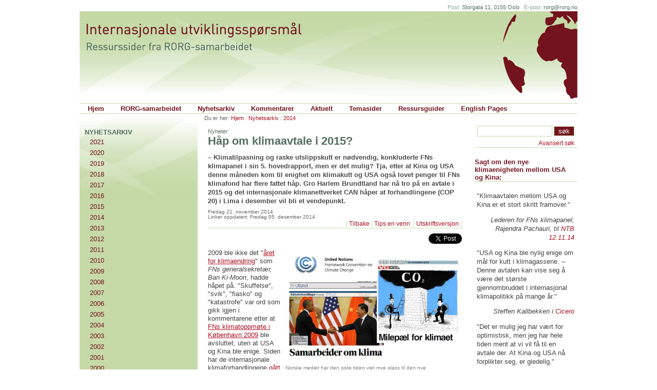

--- FILE ---
content_type: text/html; charset=utf-8
request_url: http://www.rorg.no/Artikler/3175.html
body_size: 26329
content:
<!DOCTYPE html>
<html>
<head>
	<title>Håp om klimaavtale i 2015? - RORG-samarbeidet</title>
	<meta charset="UTF-8">
	<meta http-equiv="content-type" content="text/html; charset=utf-8">
	<meta property="fb:app_id" content="185311778155051" />
				<meta property="og:site_name" content="RORG-samarbeidet;/root/class/object/article">
		<meta property="og:locale" content="nb_no">
	<meta property="og:type" content="article">
	<meta property="og:title" content='Håp om klimaavtale i 2015?'>
	<meta property="og:url" content="http://www.rorg.no/Artikler/3175.html">
	<meta property="og:image" content="http://www.rorg.no/files/images/937-Klimaavtale2015.JPG">
	<meta http-equiv="X-UA-Compatible" content="IE=edge">
		<meta property="og:description" content="– Klimatilpasning og raske utslippskutt er nødvendig, konkluderte FNs klimapanel i sin 5. hovedrapport, men er det mulig? Tja, etter at Kina og USA denne måneden kom til enighet om klimakutt og USA også lovet penger til FNs klimafond har flere fattet håp. Gro Harlem Brundtland har nå tro på en avtale i 2015 og det internasjonale klimanettverket CAN håper at forhandlingene (COP 20) i Lima i desember vil bli et vendepunkt.">
		<link type="text/css" rel="stylesheet" media="screen" href="/noop/client/css/rorg.css">
	<link rel="alternate" type="application/rss+xml" href="http://www.rorg.no/noop/rss.php?channel=1367" title="RORG Nyheter">
	<script type="text/javascript">
		<!--
		var aEvalQueue = new Array(); function hover(){};
		function hover(){};
		//-->
	</script>
	<script type="text/javascript" src="/noop/client/script/rorg.js"></script>
	<script type="text/javascript" src="/noop/client/script/popmenu.js"></script>
	<script type="text/javascript" src="/noop/client/cache/menu_no.js"></script> 
	<script type="text/javascript">
	
	  var _gaq = _gaq || [];
	  _gaq.push(['_setAccount', 'UA-418474-1']);
	  _gaq.push(['_trackPageview']);
	
	  (function() {
	    var ga = document.createElement('script'); ga.type = 'text/javascript'; ga.async = true;
	    ga.src = ('https:' == document.location.protocol ? 'https://ssl' : 'http://www') + '.google-analytics.com/ga.js';
	    var s = document.getElementsByTagName('script')[0]; s.parentNode.insertBefore(ga, s);
	  })();
	</script>
</head>
<body onload="onready();">
	<div id="fb-root"></div>
	<script>(function(d, s, id) {
	  var js, fjs = d.getElementsByTagName(s)[0];
	  if (d.getElementById(id)) return;
	  js = d.createElement(s); js.id = id;
	  js.src = "//connect.facebook.net/en_US/sdk.js#xfbml=1&appId=185311778155051&version=v2.0";
	  fjs.parentNode.insertBefore(js, fjs);
	}(document, 'script', 'facebook-jssdk'));</script>
	<script type="text/javascript">!function(d,s,id){var js,fjs=d.getElementsByTagName(s)[0];if(!d.getElementById(id)){js=d.createElement(s);js.id=id;js.src="https://platform.twitter.com/widgets.js";fjs.parentNode.insertBefore(js,fjs);}}(document,"script","twitter-wjs");</script>

	
<div class="body">
	<div class="h-contact"><span>Post:</span> Storgata 11, 0155 Oslo&nbsp;&nbsp;&nbsp;<span>E-post:</span>&nbsp;<a href="mailto:&#114;&#111;&#114;&#103;&#64;&#114;&#111;&#114;&#103;&#46;&#110;&#111;">&#114;&#111;&#114;&#103;&#64;&#114;&#111;&#114;&#103;&#46;&#110;&#111;</a></div>
	<div class="head"><div class="head-title">
	<a href="http://www.rorg.no" title="Hjem"></a>
	<h1 style="display:none;">Internasjonale utviklingsspørsmål</h1>
	<h2 style="display:none;">Ressurssider fra RORG-Samarbeidet</h2>
</div>
<div class="h-menu"><ul>
<li><a href="http://www.rorg.no">Hjem</a></li><li id="MenuPos1" onmouseover="hover(this,event); menuHover(this, event, 'over','1');" onmouseout="hover(this,event); menuHover(this, event, 'out','1');"><a href="http://www.rorg.no/RORG_samarbeidet/index.html" popmenu="1" description="" >RORG-samarbeidet</a></li>
<li id="MenuPos2" onmouseover="hover(this,event); menuHover(this, event, 'over','2');" onmouseout="hover(this,event); menuHover(this, event, 'out','2');"><a href="http://www.rorg.no/Nyhetsarkiv/index.html" popmenu="2" description="" >Nyhetsarkiv</a></li>
<li id="MenuPos3" onmouseover="hover(this,event); menuHover(this, event, 'over','3');" onmouseout="hover(this,event); menuHover(this, event, 'out','3');"><a href="http://www.rorg.no/Kommentarer/index.html" popmenu="3" description="" >Kommentarer</a></li>
<li id="MenuPos4" onmouseover="hover(this,event); menuHover(this, event, 'over','4');" onmouseout="hover(this,event); menuHover(this, event, 'out','4');"><a href="http://www.rorg.no/Aktuelt/index.html" popmenu="4" description="" >Aktuelt</a></li>
<li id="MenuPos5" onmouseover="hover(this,event); menuHover(this, event, 'over','5');" onmouseout="hover(this,event); menuHover(this, event, 'out','5');"><a href="http://www.rorg.no/Temasider/index.html" popmenu="5" description="P&aring; utvalgte sentrale temaer og omr&aring;der knyttet til nord/s&oslash;r-sp&oslash;rsm&aring;l og internasjonal utvikling har vi utarbeidet egne temasider, med presentasjoner, bakgrunnsstoff og lenker p&aring; de ulike temaene. Per idag omfatter v&aring;re temasider f&oslash;lgende temaer og omr&aring;der:" >Temasider</a></li>
<li id="MenuPos6" onmouseover="hover(this,event); menuHover(this, event, 'over','6');" onmouseout="hover(this,event); menuHover(this, event, 'out','6');"><a href="http://www.rorg.no/Ressursguider/index.html" popmenu="6" description="" >Ressursguider</a></li>
	<li><a href="http://www.rorg.no/English/index.html">English Pages</a></li>
</ul></div>
</div>
	<div class="b-outer">
		<div class="b-inner">
			<div class="main-right">
				<div class="m-nav">Du er her:&nbsp;<a href="http://www.rorg.no">Hjem</a> : <a href="http://www.rorg.no/Nyhetsarkiv/index.html">Nyhetsarkiv</a> : <a href="http://www.rorg.no/Nyhetsarkiv/2014/index.html">2014</a></div>
				<div class="main"><div class="m-head">
<div class="m-head-sup">Nyheter:</div>
<h1 class="m-head-title">Håp om klimaavtale i 2015?</h1>
<div class="m-head-lead"><p class="f l">– Klimatilpasning og raske utslippskutt er nødvendig, konkluderte FNs klimapanel i sin 5. hovedrapport, men er det mulig? Tja, etter at Kina og USA denne måneden kom til enighet om klimakutt og USA også lovet penger til FNs klimafond har flere fattet håp. Gro Harlem Brundtland har nå tro på en avtale i 2015 og det internasjonale klimanettverket CAN håper at forhandlingene (COP 20) i Lima i desember vil bli et vendepunkt.</p></div></div>
<div class="m-cnt">
<div class="m-cnt-head">Fredag 21. november 2014<br />Linker oppdatert: Fredag 05. desember 2014</div>
<div class="m-cnt-tools">|&nbsp;<a href="http://www.rorg.no/Nyhetsarkiv/2014/index.html">Tilbake</a> | <a href="#cnt-tip">Tips en venn </a>&nbsp;|&nbsp;<a href="http://www.rorg.no/noop/page.php?p=Artikler/3175.html&print=1" target="_blank">Utskriftsversjon</a>&nbsp;|</div>	<div style="text-align: right; padding-top: 10px; height:20px; vertical-align:top">
		<div class="tw-share-button" style="float:right; margin-left:5px;">
			<a  href="https://twitter.com/share" class="twitter-share-button" data-url="http://www.rorg.no/Artikler/3175.html" data-dnt="true" data-count="none" data-via="twitterapi">Tweet</a>
		</div>
		<div class="fb-share-button" data-href="http://www.rorg.no/Artikler/3175.html" data-type="button"></div>
		</div>
	<div class="m-cnt-body"><p class="f l"><span class="image image-right" style="width: 346px"><img src="http://www.rorg.no/noop/image.php?id=3182" width="346" height="218" orginalheight="301" orginalwidth="478" style="height: 218px; width: 346px" /><span>Norske medier har den siste tiden viet mye plass til den nye klimaenigheten mellom USA og Kina. Eksemplene her er hentet fra Stavanger Aftenblad og VG.</span></span>2009 ble ikke det &quot;<a href="http://www.rorg.no/Artikler/1941.html" target="_blank">året for klimaendring</a>&quot; som <em>FNs generalsekretær, Ban Ki-Moon</em>, hadde håpet på. &quot;Skuffelse&quot;, &quot;svik&quot;, &quot;fiasko&quot; og &quot;katastrofe&quot; var ord som gikk igjen i kommentarene etter at <a href="http://www.rorg.no/Artikler/2108.html" target="_blank">FNs klimatoppmøte i København 2009</a> ble avsluttet, uten at USA og Kina ble enige. Siden har de internasjonale klimaforhandlingene <a href="http://www.rorg.no/Artikler/2773.html" target="_blank">gått trådt</a>. Etter at <em>FNs klimapanel </em>i begynnelsen av november la fram sin 5. hovedrapport, der de konkluderte at &quot;<a href="http://www.miljodirektoratet.no/no/Nyheter/Nyheter/2014/November-2014/Raske-klimatiltak-kan-avverge-store-utgifter-og-ubotelig-skade/" target="_blank">klimatilpasning og raske utslippskutt er nødvendig</a>&quot;, har det imidlertid kommet ny optimisme inn i prosessen. Aftenposten kommenterte dette på <a href="http://www.aftenposten.no/meninger/leder/Gode-klimanyheter-fra-Kina-og-USA-7785799.html" target="_blank">lederplass</a> sist uke:</p>
<blockquote dir="ltr">
	<p>&quot;Samtidig som samarbeidspartiene sitter i et møterom på Stortinget og diskuterer noen titalls ører i drivstoffavgift, skjer det langt viktigere ting på klimafronten internasjonalt. Kina og USA varslet denne uken utslippskutt som kan endre verden, i riktig retning denne gangen. Det som skjedde i Beijing denne uken, påvirker 45 prosent av verdens utslipp. Det er grunnen til at utslippsmålene fra de to stormaktene angår hele verden. I denne sammenhengen blir skillet mellom nasjonale og internasjonale utslippskutt overflødig. Klarer ikke Kina og USA å nå sine utslippsmål, er det mange klimatiltak i resten av verden som i praksis ender opp i haugen av symboltiltak.&quot;</p>
</blockquote>
<p>- Svært positivt, ikke minst med tanke på klimaforhandlingene i Paris neste år, sa fagsjef i <em>Bellona</em>, <em>Hallstein Havåg</em>, til <a href="http://www.dagbladet.no/2014/11/12/nyheter/klima/politikk/utenriks/samfunn/36203613/" target="_blank">Dagbladet</a>, mens <em>Rasmus Hansson</em> i <em>Miljøpartiet De grønne (MDG),</em> overfor <a href="http://morgenbladet.no/samfunn/2014/usa_og_kina_kutter_klimagasser#.VGXEa4fGKao" target="_blank">Morgenbladet</a>, kommenterte løftene fra USA og Kina slik:</p>
<blockquote dir="ltr">
	<p>&quot;At Kina og USA gjør dette, legger sterkt press på andre land i verden, deriblant Norge, som ennå ikke har kunngjort noen forpliktelser i forkant av neste års klimatoppmøte i Paris.&quot;</p>
</blockquote>
<p>- Klimaavtalen mellom Kina og USA har en ubehagelig bismak av for lite, <a href="http://www.dn.no/meninger/kommentarer/2014/11/12/2158/Klima/viktig--og-for-lite" target="_blank">mente</a> riktig nok politisk redaktør i Dagens Næringsliv, <em>Kjetil B. Alstadheim,</em> men det var nok for den tidligere lederen for FNs kommisjon for miljø og utvikling, <em>Gro Harlem Brundtland.</em> Overfor <a href="http://www.vg.no/nyheter/utenriks/miljoevern/gro-harlem-brundtland-tror-paa-klimavtale-naa-sprer-hun-igjen-miljoeglede/a/23337591/" target="_blank">VG</a> denne uka ga uttrykk for nytt håp:</p>
<blockquote dir="ltr">
	<p>&quot;Jeg har tro på at verden samles om en klimaavtale i Paris neste år.&quot;</p>
</blockquote>
<p>I tillegg til at Kina og USA har gitt løfter om kutt i utslipp av klimagasser har også USA, på <a href="http://www.ipsnews.net/2014/11/a-game-changing-week-on-climate-change/" target="_blank">G20-toppmøtet i Brisbane</a> i Australia forrige uke, varslet at landet vil bidra med 3 milliarder dollar til FNs klimafond. Rask fremgang i de internasjonale klimaforhandlingene trengs, om vi skal tro FNs klimapanel. Og i følge <em>Anne Marte Blindheim</em> i <a href="http://www.dagbladet.no/2014/11/13/kultur/meninger/kommentar/hovedkommentar/klima/36216408/" target="_blank">Dagbladet</a> er det ikke lenger snakk om tro, men vitenskap:</p>
<blockquote dir="ltr">
	<p>&quot;Klimasaken handler ikke om tro eller meninger, men om vitenskap. De fleste har skjønt det.&quot;</p>
</blockquote>
<p>Instituttleder <em>Hans Borge </em>ved <em>Universitet i Stavanger (UiS) </em>oppgir imidlertid til <a href="http://www.nrk.no/rogaland/oljeforsker-fnyser-av-fns-klimarapport-1.12028434" target="_blank">NRK</a> at han &quot;ikke tror på FNs konklusjon om at klimaendringene er menneskeskapte&quot; og i <a href="http://www.aftenbladet.no/meninger/Er-det-greit-at-en-instituttleder-ved-UiS-fnyser-av-FNs-klimarapport-3564974.html" target="_blank">Stavanger Aftenblad</a> denne uka spør professor emeritus <em>Gunnar Kvåle</em> ved <em>Universitetet i Bergen</em>:</p>
<blockquote dir="ltr">
	<p>&quot;Er det greit at en instituttleder ved UiS fnyser av FNs klimarapport?&quot;</p>
</blockquote>
<p>Kvåle synes åpenbart det er ugreit og i <a href="http://www.dagbladet.no/2014/11/20/kultur/meninger/kronikk/klima/klimaenringer/36317241/" target="_blank">Dagbladet</a> mener <em>Marius Holm </em>i Zero at UiS bør la Borge bevise klimateorien sin. Gro Harlem Brundtland mente allerede i 2007 at det av &quot;<a href="http://www.rorg.no/Artikler/1722.html" target="_blank">umoralsk å tvile</a>&quot;, men for de som primært har vært bekymret for opinionen kan det være et lyspunkt at andelen nordmenn som ser &quot;klimaendringer&quot; som en av Norges tre største utfordringer har økt fra 18% til 28% fra 2013 til 2014. Dette i følge <em>TNS Gallups </em>&quot;<a href="https://www.google.no/url?sa=t&rct=j&q=&esrc=s&frm=1&source=web&cd=1&ved=0CB0QFjAA&url=https%3A%2F%2Fwww.tns-gallup.no%2Ftns-innsikt%2Fklimabar-2014%3Fpid%3DTNS-Report-ReportFile&ei=iqtsVP21M8LdaqOxgvgJ&usg=AFQjCNGI-Uv9fMY0zI4Dp0fYjZgzza9zCg" target="_blank">klimabarometer 2014</a>&quot;. Det kan kanskje også gi et ekstra puff til regjeringens klimaarbeid, både her hjemme og foran de forestående globale klimaforhandlingene - i Lima (<a href="http://www.cop20.pe/en/" target="_blank">COP 20</a>) i år og Paris (<a href="http://www.diplomatie.gouv.fr/en/french-foreign-policy-1/sustainable-development-1097/21st-conference-of-the-parties-on/" target="_blank">COP 21</a>) neste år.</p>
<p><em>Det internasjonale klimanettverket CAN (Climate Action Network) </em>håper forhandlingene i Lima 1-12 desember blir &quot;<a href="http://www.climatenetwork.org/publication/can-annual-policy-document-lima-raising-curtain-paris" target="_blank">et vendepunkt</a>&quot;. </p>
<p><strong>Statsminister Erna Solberg (H) i klimaforhandlingenes &quot;eliteserie&quot;</strong></p>
<p>- Statsminister Erna Solberg er invitert inn i eliteserien av ledere som skal stake ut kursen fram mot en ny klimaavtale i Paris i 2015 og sikre at det såkalte to-gradersmålet nås, skrev <a href="http://www.dagbladet.no/2014/09/23/nyheter/innenriks/politikk/samfunn/erna_solberg/35410731/" target="_blank">Dagbladet</a> i forkant av &quot;<a href="http://www.fn.no/Aktuelt/Nyheter/Verdens-stoerste-klimatoppmoete-men-India-og-Kina-svikter" target="_blank">verdens største klimatoppmøte</a>&quot; under FNs generalforsamling New York i september. <em>Solberg (H)</em> startet sitt <a href="http://www.regjeringen.no/nb/dep/smk/aktuelt/taler_og_artikler/statsministeren/talerogartikler/2014/Statsministerens-innlegg-pa-klimatoppmotet.html?regj_oss=1&id=767882" target="_blank">innlegg</a> på klimatoppmøtet i FN slik:</p>
<blockquote dir="ltr">
	<p>&quot;Den internasjonale responsen på klimaendringer ligger langt etter det som er nødvendig. Effektene av klimaendringer føles på alle kontinenter. Uforminskede klimaendringer utgjør er stor risiko for menneskers helse, den globale matvaresikkerheten og økonomisk utvikling. Vi har ikke noe annet valg enn å handle nå.&quot;</p>
</blockquote>
<p>- Norge kom imidlertid ikke med klare løfter om utslippskutt på hjemmebane, sa ForUMs rådgiver, <em>Kristina Fröberg</em>, i <a href="http://www.forumfor.no/nyheter/2014/noen-glimt-av-håp-i-new-york" target="_blank">en kommentar</a> etter talen, men la til:</p>
<blockquote dir="ltr">
	<p>&quot;Mye bra kom frem i Norges tale, også flere punkter som ForUM tidligere har spilt inn.&quot;</p>
</blockquote>
<p>ForUM og en rekke organisasjoner viderefører nå sitt press på regjeringen. I sitt <a href="http://www.forumfor.no/nyheter/2014/cop20-innspill-til-norske-myndigheter" target="_blank">innspill til regjeringen</a> foran de forestående klimaforhandlingene i Lima i desember anbefaler ForUM bl.a. ...</p>
<blockquote dir="ltr">
	<p>&quot;... at Norge melder inn et mål om å redusere minst halvparten av innenlandske utslipp innen 15 år.&quot;</p>
</blockquote>
<p>I hvilken grad regjeringen vil følge opp ForUMs anbefalinger gjenstår å se.</p>
<p><strong>Er kapitalismen årsaken eller markedet løsningen?</strong></p>
<p>Også i Norge har i tillegg klimadebatten fått nye impulser gjennom <em>Naomi Kleins</em> nye bok: &quot;<a href="http://thischangeseverything.org/" target="_blank">This Changes Everything</a>&quot;. På egne nettsider innleder hun presentasjonen av boka si, med henvisning til <em>Al Gores </em>bok &quot;En ubehagelig sannhet&quot;, som kom &quot;<a href="http://www.rorg.no/Artikler/1432.html" target="_blank">klimahøsten 2006</a>&quot;, slik:</p>
<blockquote dir="ltr">
	<p>&quot;Glem alt du tror du vet om global oppvarming. Den virkelig ubehagelige sannheten er at det ikke dreier seg om karbon - det dreier seg om kapitalismen. Den behagelige sannheten er at vi kan ta fatt i den eksistensielle krisen og endre vårt mislykkede økonomiske system og bygge noe som er radikalt bedre.&quot;</p>
</blockquote>
<p>- Det er både urealistisk, og lite hensiktsmessig, å ønske et nytt økonomisk system for å hindre farlige klimaendringer, mente <em>Marius Holm </em>i Zero da han kommenterte boka for <a href="http://www.manifesttidsskrift.no/ny-okonomi-eller-ny-politikk/" target="_blank">Manifest Tidsskrift</a>, mens Ap-leder <em>Jonas Gahr Støre</em> innledet <a href="http://www.aftenposten.no/meninger/kronikker/Er-Naomi-Kleins-svar-pa-klimautfordringene-gode-nok-7758538.html" target="_blank">en kronikk</a> i Aftenposten med sine refleksjoner etter å ha lest boka slik:</p>
<blockquote dir="ltr">
	<p>&quot;Naomi Klein har en treffende analyse av behovet for å mobilisere mot klimaendringene, men veien til fornybarsamfunnet er også brolagt med motsetninger.&quot;</p>
</blockquote>
<p>Han fikk <a href="http://www.aftenposten.no/meninger/debatt/Klimafornekteren-Jonas-Gahr-Store-7766012.html" target="_blank">svar</a> fra <em>Runar Moxnes </em>og <em>Elin Volder Rutle </em>i Rødt, som kalte Støre &quot;en klimafornekter&quot; og stilte følgende spørsmål:</p>
<blockquote dir="ltr">
	<p>&quot;Al Gore vant fredsprisen fordi han ville få oss til å innse den ubehagelige sannheten om at klimaproblemene finnes. Naomi Kleins siste bok handler om en enda mer ubehagelig sannhet: At vi må endre det økonomiske systemet for å løse klimakrisen. Ble det for ubehagelig for Jonas Gahr Støre?&quot;</p>
</blockquote>
<p>Sist uke fulgte Støre opp debatten med følgende <a href="http://www.aftenposten.no/meninger/debatt/Store-Jo_-Rodt_-markedet-trengs-for-a-motivere-til-lavere-klimautslipp-7780417.html" target="_blank">tilsvar</a> til Rødt:</p>
<blockquote dir="ltr">
	<p>&quot;Jo, Rødt, markedet trengs for å motivere til lavere klimautslipp.&quot;</p>
</blockquote>
<p>Forsker <em>Helge Ryggvik</em> har fulgt opp debatten i en <a href="http://radikalportal.no/2014/11/17/har-naomi-klein-overbevist-gahr-store-om-at-kapitalismen-er-problemet/" target="_blank">artikkel</a> på <em>Radikal Portal </em>denne uka, der han spør:</p>
<blockquote dir="ltr">
	<p>&quot;Arbeiderpartiets Jonas Gahr Støre har hyllet boka This changes everything, av Naomi Klein. Skjer det et positivt skifte i Aps klimapolitikk?&quot; </p>
</blockquote>
<p>Mange håper det, men vi får se. Da <em>Arbeiderpartiet</em> denne uka la fram sitt <a href="http://www.abcnyheter.no/penger/okonomi/2014/11/19/212126/store-til-klimaministeren-bare-kom-igjen-tine-sundtoft" target="_blank">alternative budsjett for 2015</a> kunne hvertfall interesserte merke seg følgende:</p>
<blockquote dir="ltr">
	<p>&quot;Arbeiderpartiet vil ha et styrket klimaforlik i Stortinget.&quot;</p>
</blockquote>
<p><em>Miljø- og klimaminister Tine Sundtoft (H)</em> sier for øvrig blankt nei til nytt klimaforlik, i følge <em>ABC Nyheter </em><a href="http://www.abcnyheter.no/nyheter/2014/11/20/212238/tine-sundtoft-sier-blankt-nei-til-nytt-klimaforlik" target="_blank">i går</a>, og vil heller prioritere arbeidet med å forsterke klimaforliket.</p>
<p><strong>Grønn framtid for Norge?</strong></p>
<p>På årets <a href="http://www.zerokonferansen.no/2014/last-ned-presentasjonene" target="_blank">Zero-konferanse</a>, som ble arrangert i Oslo sist uke, var klimaøkonom <em>Jeremy Oppenheim</em> i følge <a href="http://www.dn.no/nyheter/politikkSamfunn/2014/11/11/2151/Klima/forblffet-over-norsk-treghet" target="_blank">Dagens Næringsliv</a> &quot;forbløffet over mangelen på fremtidsrettet grønn industri i lille, rike, velorganiserte Norge&quot;. Mange, som <em>MDGs Hanna E. Marcussen</em>, vil nok forklare det med at Norge er &quot;<a href="http://www.nytid.no/nyheter/artikler/20120112/vil-stoppe-_oljedoping_/" target="_blank">oljedopet</a>&quot;.</p>
<p>- En omstilling av Norge er krevende, men nødvendig, mener derfor FIVHs <em>Arild Hermstad</em>, som i <a href="http://www.nytid.no/meninger/20141119/fem-grunner-til-a-svekke-oljesektoren/" target="_blank">en kommentar</a> i ukeavisa <em>Ny Tid </em>forrige uke redegjorde for &quot;fem grunner til å svekke oljesektoren&quot; og på lederplass har <em>Bergens Tidende </em>på <a href="http://www.bt.no/meninger/leder/Internasjonal-klimabevegelse-3241879.html" target="_blank">lederplass</a> følgende advarsel/oppfordring til Norge:</p>
<blockquote dir="ltr">
	<p>&quot;En global energivending kan skje fortere enn man tror, og klimaet vil bli vinneren. Men norsk økonomi og arbeidsplasser kan ende som taperen, hvis ikke fornybarrevolusjonen skjer også her. Det er ikke den norske oljeingeniøren som blir oppringt når det skal bygges solkraft i Afrika.&quot;</p>
</blockquote>
<p>Og hvis Norge og andre tar tak nasjonalt og Kina og USA bidrar globalt, så klarer kanskje verden å samles om en klimaavtale i Paris neste år, slik Gro Harlem Brundtland tror. </p>
<hr />
<p><strong><font class="f3">Aktuelle lenker:</font></strong></p>
<ul>
	<li><a href="http://www.cop20.pe/en/" target="_blank">COP 20</a>, Lima </li>
	<li><a href="http://www.diplomatie.gouv.fr/en/french-foreign-policy-1/sustainable-development-1097/21st-conference-of-the-parties-on/" target="_blank">COP 21</a>, Paris </li>
	<li><a href="http://www.ipcc.ch/" target="_blank">IPPC</a> - FNs klimapanel </li>
	<li><a href="http://www.cicero.uio.no/home/" target="_blank">Cicero - senter for klimaforskning (UiO)</a> </li>
</ul>
<p><strong><em>Saker fra Klima- og miljødepartementet:</em></strong></p>
<ul>
	<li><a href="http://www.regjeringen.no/nb/dep/kld/aktuelt/nyheter/2014/Vanskelig-klima-i-Lima.html?id=776979" target="_blank">Vanskelig klima i Lima</a>, 05.12.14</li>
	<li><a href="http://www.regjeringen.no/nb/dep/kld/aktuelt/nyheter/2014/Strategi-for-klimaforhandlingene-i-Lima.html?id=776211" target="_blank">Strategi for klimaforhandlingene i Lima</a>, 01.12.14</li>
</ul>
<p><em><strong>Relevante nyhetssaker fra norsk sivilsamfunn:</strong></em></p>
<ul>
	<li><a href="https://klartvikan.wordpress.com/2014/12/02/cop-er-topp-men-kan-lima-redde-klima/" target="_blank">COP er topp, men kan Lima redde klima?</a>, Changemaker 02.12.14 </li>
	<li><a href="http://www.caritas.no/?p=7096" target="_blank">Avgjørende klimatoppmøte i Lima!</a>, Caritas 01.12.14 </li>
	<li><a href="http://www.spireorg.no/arkiv/spire-er-pa-vei-til-lima" target="_blank">Spire er på vei til Lima!</a>, Spire 28.11.14 </li>
	<li><a href="http://www.forumfor.no/nyheter/2014/mye-står-på-spill-i-lima" target="_blank">Mye står på spill i Lima</a>, ForUM 26.11.14 </li>
	<li><a href="http://www.forumfor.no/nyheter/2014/cop20-innspill-til-norske-myndigheter" target="_blank">COP20-innspill til norske myndigheter</a>, ForUM 03.11.14 </li>
	<li><a href="http://www.forumfor.no/nyheter/2014/uenighet-om-nyordning-i-klimaforhandlingene" target="_blank">Uenighet om forslag til nyordning i klimaforhandlingene</a>, ForUM 24.10.14 </li>
	<li><a href="http://www.forumfor.no/nyheter/2014/noen-glimt-av-håp-i-new-york" target="_blank">Noen glimt av håp i New York</a>, ForUM 24.09.14 </li>
	<li><a href="http://www.forumfor.no/nyheter/2014/ber-norge-vise-handling" target="_blank">Ber Norge vise handling</a>, ForUM 22.09.14 </li>
	<li><a href="http://www.forumfor.no/nyheter/2014/klima-og-utvikling-på-agendaen" target="_blank">Klima og utvikling på agendaen</a>, ForUM 16.09.14 </li>
</ul>
<p><strong><em>Kommentarer fra South Centre:</em></strong></p>
<ul>
	<li><a title="SouthViews: Comment on IPCC's Final Climate Report" href="http://us5.campaign-archive1.com/?u=fa9cf38799136b5660f367ba6&id=e0ae1893a9" target="_blank">SouthViews: Comment on IPCC's Final Climate Report</a>, South Centre 10.11.14 </li>
	<li><a title="SouthViews: A Preview of the UN Climate Summit" href="http://us5.campaign-archive1.com/?u=fa9cf38799136b5660f367ba6&id=7a4c1fbaf2" target="_blank">SouthViews: A Preview of the UN Climate Summit</a>, South Centre 18.09.14 </li>
</ul>
<p><em><strong>Naomi Kleins bok: This Changes Everything:</strong></em></p>
<ul>
	<li><a href="http://thischangeseverything.org/" target="_blank">This Changes Everything</a>, bokas nettside    </li>
</ul>
<p><strong><em>Relevante saker på rorg.no:</em></strong></p>
<ul>
	<li><a href="http://www.rorg.no/Artikler/3169.html" target="_blank">&quot;Venstre om&quot; i miljø- og klimapolitikken?</a>, rorg.no 27.10.14 </li>
	<li><a href="http://www.rorg.no/Artikler/3061.html" target="_blank">Klimadugnad og broen til framtiden</a>, rorg.no 21.04.14 </li>
	<li><a href="http://www.rorg.no/Artikler/2933.html" target="_blank">Klimavalg 2013: Nei takk!</a>, rorg.no 01.06.13 </li>
	<li sizcache="0"><a href="http://www.rorg.no/Artikler/2881.html" target="_blank">&quot;Grønn vind&quot; i klimavalgkampen 2013</a>, rorg.no 30.04.13 </li>
	<li sizcache="0"><a href="http://www.rorg.no/Artikler/2836.html" target="_blank">LoVeSe - et usikkert klimapolitisk værvarsel</a>, rorg.no 19.02.13 </li>
	<li sizcache="0"><a href="http://www.rorg.no/Artikler/2813.html" target="_blank">Klimavalgkampen 2013 er igang</a>, rorg.no 18.01.13 </li>
	<li sizcache="0"><a href="http://www.rorg.no/Artikler/2801.html" target="_blank">Klima- og utviklingstanker ved årsskiftet</a>, rorg.no 04.01.13 </li>
	<li sizcache="0"><a href="http://www.rorg.no/Artikler/2773.html" target="_blank">Kyoto 2 - og litt varmere</a>, rorg.no 17.12.12 </li>
	<li sizcache="0"><a href="http://www.rorg.no/Artikler/2732.html" target="_blank">Menneskeskapt klimavalg 2013</a>, rorg.no 04.09.12 </li>
	<li sizcache="0"><a href="http://www.rorg.no/Artikler/2705.html" target="_blank">Olje- og klimaforliket</a>, rorg.no 19.06.12 </li>
	<li sizcache="0"><a href="http://www.rorg.no/Artikler/2661.html" target="_blank">Klimameldingen</a>, rorg.no 26.04.12 </li>
	<li sizcache="0"><a href="http://www.rorg.no/Artikler/2587.html" target="_blank">Klima etter Durban</a>, rorg.no 14.12.11 </li>
	<li sizcache="0"><a href="http://www.rorg.no/Artikler/2551.html" target="_blank">Labert klima foran klimatoppmøtet i Durban</a>, rorg.no 25.11.10 </li>
	<li sizcache="0"><a href="http://www.rorg.no/Artikler/2108.html" target="_blank">København - dagen derpå</a>, rorg.no 22.09.09 </li>
	<li sizcache="0"><a href="http://www.rorg.no/Artikler/2097.html" target="_blank">Nord vs Sør i København</a>, rorg.no 09.12.09 </li>
	<li sizset="77"><a href="http://www.rorg.no/Artikler/2082.html" target="_self">Ap mot &quot;røkla&quot; om biodiesel</a>, rorg.no 18.11.09 </li>
	<li sizset="78"><a href="http://www.rorg.no/Artikler/1941.html" target="_self">- 2009 er året for klimaendring</a>, rorg.no 16.12.09 </li>
	<li sizset="78"><a href="http://www.rorg.no/Artikler/1780.html" target="_blank">Klimadebatten ruller videre</a>, rorg.no 12.04.08 </li>
	<li sizset="81"><a href="http://www.rorg.no/Artikler/1722.html" target="_blank">Skeptikere og hysterikere i klimadebatten</a>, rorg.no 31.01.08 </li>
	<li sizset="82"><a href="http://www.rorg.no/Artikler/1706.html" target="_self">Neste klimastopp: København 2009</a>, rorg.no 17.12.07 </li>
	<li sizset="83"><a href="http://www.rorg.no/Artikler/1633.html" target="_self">FNs klimatoppmøte: Framtiden i våre hender</a>, rorg.no 27.09.07 </li>
</ul>
<p sizcache="0"><strong><em>Medieklipp og -debatt:</em></strong></p><ul>
	<li><a href="http://www.aftenposten.no/meninger/sid/Ta-oljeplattformene-ut-av-orene-og-lytt-til-Afrika-7811655.html" target="_blank">Ta oljeplattformene ut av ørene og lytt til Afrika!</a>, <em>Tale Hammerø Ellingvåg (21) på Si;D i Aftenposten 05.12.14<br /></em>De som faktisk tar ansvar under klimaforhandlingene, er de som bor sør for velferdsstaten. </li>
	<li><a href="http://nyemeninger.no/alle_meninger/cat1003/subcat1012/thread307436/" target="_blank">Regjeringen bryter Grunnloven</a>, <em>kommentar av Andrew Kroglund i Dagsavisen (nye meninger) 05.12.14<br /></em>Hva om Tine Sundtoft flesker til i Lima og bekrefter at Norge fra og med 2015 vil rette seg etter sin egen grunnlov? </li>
	<li><a href="http://nyemeninger.no/alle_meninger/cat1003/subcat1015/thread307425/" target="_blank">Norge må ta lederrollen</a>, <em>kommentar av norske ungdomsledere i Dagsavisen (nye meninger) 04.12.14<br /></em>Denne uken startet FNs klimatoppmøte i Lima, ett år før en global klimaavtale skal vedtas i Paris. Skal vi lykkes med å få på plass en avtale som både er rettferdig og ambisiøs nok til å bekjempe farlige klimaendringer, må de rike landene ta sitt historiske ansvar på alvor. Norsk ungdom står samlet om sine krav til statsminister Erna Solberg foran årets klimatoppmøte. </li>
	<li><a href="http://www.aftenbladet.no/meninger/Akademikere-ma-respektere-grunnleggende-prinsipper-3577110.html" target="_blank">Akademikere må respektere grunnleggende prinsipper</a>, <em>debatt av Gunnar Kvåle og Peter M. Haugan i Stavanger Aftenblad 04.12.14<br /></em>Benn Folkvord, professor ved Handelshøgskolen UiS, karakteriserer som et hovedproblem at Hans Borge har «brutt en av de mest fundamentale regler: Han har vært uenig med flertallet». Nei, dette er ingen «fundamental» regel innen akademia. Problemet er at Borge som fagperson opptrer i strid med grunnleggende krav til akademisk virksomhet. </li>
	<li><a href="http://www.aftenbladet.no/meninger/Borge-tar-feil-om-havstigning-3577112.html" target="_blank">Borge tar feil om havstigning</a>, <em>debatt av Helge Drange i Stavanger Aftenblad 04.12.14<br /></em>Hans Borge, leder for Institutt for petroleumsforskning ved Universitetet i Stavanger, uttaler i Aftenbladet 1. desember at forskning ved hans eget institutt underbygger at menneskeskapt klimaendring ikke finner sted. Dette gjør Borge ved å henvise til havnivåstudier av professor Willy Fjeldskaar. </li>
	<li><a href="http://www.aftenposten.no/okonomi/Tyskland-ofrer-kullkraftverk-for-a-na-klimamal-7810845.html" target="_blank">Tyskland ofrer kullkraftverk for å nå klimamål</a>, <em>Aftenposten (NTB) 04.12.14</em><br />Tykland er i ferd med å vedta mer ambisøse klimakutt enn EU. </li>
	<li><a href="http://www.dagbladet.no/2014/12/03/nyheter/utenriks/usa/klimaendringer/klima/36553757/" target="_blank">Han skal lede Senatets klimakomité: - Klimaendringer er en bløff og Barbra Streisand står bak</a>, <em>Dagbladet 04.12.14<br /></em>- Gud hjelpe oss! Denne mannen skal lede klimakomiteen. </li>
	<li><a href="http://www.vl.no/verden/vi-drikker-veldig-mye-kaffi-1.302767" target="_blank">– Vi drikker veldig mye kaffi</a>, <em>Vårt Land 03.12.14</em><br />Les svarene som Norges forhandlingsleder, Aslak Brun, ga under nettmøtet tirsdag kveld. – Hva er forventningene deres til møtet i Lima? – Jeg ser mange tegn på at de store landene er rede til å gå inn i en global klimaavtale i Paris neste år. Ikke minst den felles erklæringen mellom Kina og USA nylig, var viktig. Så vi er optimistiske for Paris. Dessverre er forventningene lavere for hva vi kan få til i Lima. I forhandlingene venter man ofte med å lage kompromisser så lenge man kan – i håp om å oppnå mer. </li>
	<li><a href="http://www.vl.no/samfunn/det-religi%C3%B8se-spr%C3%A5ket-l%C3%B8fter-klimakampen-1.302620" target="_blank">– Det religiøse språket løfter klimakampen</a>, <em>Vårt Land 03.12.14<br /></em>Kan bli ryggdekningen politikerne trenger, mener kristentopp. </li>
	<li><a href="http://www.vl.no/verden/klima-ikon-ute-av-forhandlingene-1.302720" target="_blank">Klima-ikon ute av forhandlingene</a>, <em>Vårt Land 03.12.14<br /></em>Mannen som regnes som selve symbolet på klimarettferdighet skal være presset ut fra klimaforhandlingene. </li>
	<li><a href="http://www.dn.no/meninger/debatt/2014/12/02/2152/Klima/planlagte-kutt-for-sm" target="_blank">Planlagte kutt for små</a>, <em>debatt av Gunnar Kvåle i Dagens Næringsliv 03.12.14<br /></em>I DN 24. november skriver Jeffrey Frankel en kommentar med utgangspunkt i en figur som viser at Norge ligger godt an når det gjelder planer for klimakutt frem mot 2020. Figuren gir en oversikt over klimakutt ulike land planlegger å gjennomføre, men viser ikke hvor store kutt som er nødvendige for en akseptabel klimautvikling. </li>
	<li><a href="http://www.aftenposten.no/meninger/debatt/Miljopartiet-De-Gronne-svarer-Ola-Storeng-Norge-er-et-land-med-oljebriller-pa-7809404.html" target="_blank">Norge er et land med oljebriller på</a>, <em>debatt av Rasmus Hansson i Aftenposten 03.12.14<br /></em>Prinsipielt interessant, mener økonomiredaktør Ola Storeng om vårt budsjett. Men det tar også rasjonelle økonomi- og miljøhensyn. </li>
	<li><a href="http://www.dagsavisen.no/innenriks/norges-store-klimaansvar-1.302805" target="_blank">Norges store klimaansvar</a>, <em>Dagsavisen 03.12.14<br /></em>EU skal kutte utslippene av klimagasser med 40 prosent innen 2030. Det holder på ingen måte for Norges del, mener forskergruppe, som vil ha betydelig større kutt. </li>
	<li><a href="http://www.dn.no/nyheter/utenriks/2014/12/02/0658/uvant-optimisme-rundt-klimaforhandlingene" target="_blank">Uvant optimisme rundt klimaforhandlingene</a>, <em>Dagens Næringsliv (NTB) 02.12.14<br /></em>Håpet om en effektiv internasjonal klimaavtale er sterkere enn på lenge, mener forskere. </li>
	<li><a href="http://www.aftenposten.no/meninger/sid/Det-er-ikke-bare-pa-klimatoppmotet-det-gjelder--7808055.html" target="_blank">Det er ikke bare på klimatoppmøtet det gjelder</a>, <em>kommentar av Live Brathovde (23) på Si;D i Aftenposten 02.12.14<br /></em>Det er nå det skjer. FNs klimatoppmøte i Lima er i gang. Her legges grunnlaget for de nasjonale målene for utslippsreduksjon hvert medlemsland skal legge frem i løpet av mars i 2015. Her legges grunnlaget for stormøtet i Paris neste vinter – møtet hvor en global klimaavtale skal på plass. </li>
	<li><a href="http://www.vl.no/samfunn/ser-positivt-p%C3%A5-klimaforhandlinger-i-lima-1.302430" target="_blank">Ser positivt på klimaforhandlinger i Lima</a>, <em>Vårt Land 02.12.14<br /></em>– Vi ser en enighet blant sivilsamfunnet som vi ikke har sett tidligere, sier Inga Fritzen Buan, energi- og klimarådgiver i Verdens Naturfond (WWF). </li>
	<li><a href="http://www.aftenbladet.no/meninger/Brenningen-av-Hans-Borge-3575546.html" target="_blank">Brenningen av Hans Borge</a>, <em>debatt av Benn Folkvord i Stavanger Aftenblad 02.12.14<br /></em>Klimabevegelsens korstog mot klimaskeptikere er en trussel mot akademisk ytringsfrihet og derfor også en trussel mot forskningen. </li>
	<li><a href="http://www.abcnyheter.no/nyheter/2014/12/01/212979/frykter-vi-kan-oppleve-ti-ganger-sa-mange-hetebolger" target="_blank">Frykter vi kan oppleve ti ganger så mange hetebølger</a>, <em>ABC nyheter 02.12.14<br /></em>Verdensbefolkningen risikerer å bli eksponert for ti ganger så mange hetebølger som i dag i 2090, viser ny rapport. – Kan bli alvorlig for eldre, mener ekspert. </li>
	<li><a href="http://www.adressa.no/meninger/kronikker/article10405759.ece" target="_blank">Mangfold i fare</a>, <em>kronikk av Ellen Hambro i Adresseavisa 02.12.14<br /></em>Klimaendringene er den største trusselen for livet i Arktis. Vi ser konsekvensene allerede nå. </li>
	<li><a href="http://www.dagsavisen.no/innenriks/klare-norske-klimakrav-i-lima-1.302305" target="_blank">Klare norske klimakrav i Lima</a>, <em>Dagsavisen 01.12.14<br /></em>I dag begynner FNs klimatoppmøte i Lima, Peru. Norges forhandlere er allerede på plass med tre mål på agendaen, men liten tro på gjennomslag. </li>
	<li><a href="http://nyemeninger.no/alle_meninger/cat1003/subcat1012/thread307350/" target="_blank">Det er ikke for sent</a>, <em>lederkommentar i Dagsavisen 01.12.14<br /></em>Da FNs klimapanel i starten av november la fram sin femte sluttrapport, var tonen ytterligere skjerpet: Hvis vi ikke handler nå, vil den globale oppvarmingen få «alvorlige, gjennomgripende og irreversible» konsekvenser for både menneskeheten og naturen. FNs generalsekretær Ban Ki-moon kunne føye til at «det er ingen tvil om at klimaendringene er menneskeskapte og at de stadig blir større». </li>
	<li><a href="http://www.aftenbladet.no/meninger/UiS-ma-omstilles-3573826.html" target="_blank">UiS må omstilles</a>, <em>kommentar av 23 forskere ved UiS i Stavanger Aftenblad 30.11.14<br /></em>Vi som skriver under på dette, mener at det nå er tid for en bred omstilling ved UiS, til en forskningsprofil som peker fremover mot et samfunn hvor klimaproblemene er løst. </li>
	<li><a href="http://www.bt.no/meninger/leder/Fornem-nod-3250789.html" target="_blank">Fornem nød</a>, <em>lederkommentar i Bergens Tidende 30.11.14<br /></em>Lavere oljepris kommer med plusser og minuser. Verst er det at prisfallet skader klimaet. </li>
	<li><a href="http://www.dagsavisen.no/innenriks/ap-byr-opp-til-nytt-klimaforlik-1.302137" target="_blank">Ap byr opp til nytt klimaforlik</a>, <em>Dagsavisen 29.11.14<br /></em>Jonas Gahr Støre mener regjeringen bør inngå forlik på Stortinget om Norges klimamål inn mot 2030. Dersom regjeringen selv ikke tar initiativ, er Arbeiderpartiet klar til å ta grep. </li>
	<li><a href="http://www.dagbladet.no/2014/11/27/kultur/meninger/klima/ipcc/debatt/36440473/" target="_blank">IPCC har bevisbyrden</a>, <em>debatt av Hans Borge i Dagbladet 27.11.14<br /></em>Marius Holm skriver i Dagbladet 20. november at undertegnede bør bevise sin hypotese om at det ikke finnes menneskeskapte klimaendringer. Dette er å snu problematikken på hodet. Det er IPCC som må bevise sine påstander. I den anledning utfordrer jeg (og flere andre) konklusjonene til IPCC. IPCC har advart mot stigende havnivå som følge av menneskeskapte klimapåvirkning. </li>
	<li><a href="http://www.aftenbladet.no/meninger/Bomskudd-fra-Borge-3571713.html" target="_blank">Bomskudd fra Borge</a>, <em>debatt av Siri M. Kalvig i Stavanger Aftenblad 27.11.14<br /></em>I debattinnlegget fremgår det at Borge er indignert over mine svar i et intervju med journalist Jan Zahl. Zahl spurte hva jeg mente om at Universitetet i Stavanger har en instituttleder som er overbevist om at menneskelige CO2-utslipp ikke påvirker klimaet. Jeg svarte at Borge viser en forakt for vitenskapelig prinsipp han som instituttleder selv burde være en forkjemper for. Borge klarer ikke å gi en god begrunnelse for sitt ståsted i sitt debattinnlegg. </li>
	<li><a href="http://www.aftenbladet.no/meninger/Kritisk-tenkning-driver-forskningen-3569628.html" target="_blank">Kritisk tenkning driver forskningen</a>, <em>kommentar av Hans Borge i Stavanger Aftenblad 26.11.14<br /></em>I et intervju med Aftenbladets Jan Zahl kommer Siri Kalvig med en noen påstander om at undertegnede viser forakt for vitenskapelig prinsipp. Samtidig presiserer hun at hun selv «lener seg på FNs internasjonale klimapanel (IPCC)». </li>
	<li><a href="http://www.dagbladet.no/2014/11/26/kultur/meninger/kronikk/ytringsfrihet/klimaendringer/36425099/" target="_blank">Ytringsfrihet i klimadebatten</a>, <em>debatt av Øystein Lund Bø i Dagbladet 26.11.14<br /></em>Marius Holmi  miljøstiftelsen Zero omtaler Universitetet i Stavanger i sitt innlegg 20. november, i forbindelse med instituttleder Hans Borges uttalelser om klimaendringer og sier at «UiS bør derfor gi Borge muligheten til å utarbeide sin vitenskapelige hypotese». Det tolker jeg som at Holm har en oppfatning om at Universitetet i Stavanger som institusjon mener det samme som Borge. Av den grunn bør UiS angivelig bruke ressurser for å «bevise» påstander i klimadebatten. </li>
	<li><a href="http://www.aftenposten.no/meninger/debatt/Jo_-Store_-vi-ma-endre-okonomien-for-a-redde-klimaet-7800304.html" target="_blank">Jo, Støre, vi må endre økonomien for å redde klimaet</a>, <em>debatt av Bjørnar Moxnes og Elin Volder Rutle i Aftenposten 26.11.14<br /></em>Når livsgrunnlaget vårt trues, holder det ikke med museskritt. Vi er ikke uberørt av klimapanelets anbefaling om å la størstedelen av alle fossile ressurser ligge. </li>
	<li><a href="http://www.vl.no/samfunn/glad-for-at-eu-ikke-lyttet-til-norske-klimar%C3%A5d-1.301182" target="_blank">Glad for at EU ikke lyttet til norske klimaråd</a>, <em>Vårt Land (NTB) 26.11.14<br /></em>Regjeringen har bred tilslutning for sin EU-politikk på Stortinget, men når det gjelder klimamålene er KrF-leder Knut Arild Hareide glad for at Brussel ikke lyttet til Norge. </li>
	<li><a href="http://www.dn.no/nyheter/politikkSamfunn/2014/11/25/2156/Klimakvoter/trenger-kvotepengene" target="_blank">Trenger kvotepengene</a>, <em>Dagens Næringsliv 26.11.14<br /></em>Stortinget kutter 300 millioner kroner til kjøp av klimakvoter i budsjettforliket. Klimaminister Tine Sundtoft mener kuttet er urealistisk. </li>
	<li><a href="http://www.dagbladet.no/2014/11/25/kultur/meninger/kronikk/klimapanelet/miljo/36400066/" target="_blank">Instituttleder med feil om klimapanelet</a>, <em>debatt av Audun Rossland i Dagbladet 25.11.14<br /></em>IPCC er ikke et politisk organ, og det skriver heller ikke klimapanelet på sine hjemmesider at de er, slik Hans Borge hevder. </li>
	<li><a href="http://www.dagsavisen.no/innenriks/tror-ikke-de-borgerlige-n%C3%A5r-klimam%C3%A5let-1.301106" target="_blank">Tror ikke de borgerlige når klimamålet</a>, <em>Dagsavisen 25.11.14<br /></em>De borgerlige partienes klimatiltak i budsjettforliket holder ikke. Selv om det er tvingende nødvendig med utslippskutt, kan utslippene gå opp neste år, frykter Cicero. </li>
	<li><a href="http://www.nrk.no/norge/nytt-nettverktoy-viser-hvordan-klimaendringer-vil-sla-ut-hos-deg-1.12062505" target="_blank">Nytt nettverktøy viser hvordan klimaendringer vil slå ut hos deg</a>, <em>NRK nyheter 25.11.14<br /></em>Nå kan du sjekke hvordan klimaendringer vil slå ut for huset og området der du bor. </li>
	<li><a href="http://www.dn.no/nyheter/utenriks/2014/11/24/0526/-klimaendringene-kan-fre-til-mer-fattigdom" target="_blank">– Klimaendringene kan føre til mer fattigdom</a>, <em>Dagens Næringsliv (NTB) 24.11.14<br /></em>Verdensbanken advarer om at klimaendringene kan gjøre det vanskeligere å bekjempe ekstrem fattigdom og føre til større usikkerhet rundt tilgangen til mat. </li>
	<li><a href="http://www.bt.no/meninger/kronikk/Med-hodet-i-sanden-3245827.html" target="_blank">Med hodet i sanden</a>, <em>kommentar av Carlo Aall i Bergens Tidende 23.11.14<br /></em>Rapporten som skal være grunnlaget for en ny norsk klimapolitikk, inneholder så store faglige mangler at den ikke egner seg til å bringe noe nytt i klimapolitikken. </li>
	<li><a href="http://www.abcnyheter.no/nyheter/2014/11/21/212355/slik-reiser-co2-utslippene-verden-rundt?autoplay=1" target="_blank">Slik reiser CO2-utslippene verden rundt</a>, <em>ABC nyheter 22.11.14<br /></em>Videoen viser mengden karbondioksid i atmosfæren gjennom et helt år. Fotosyntese fra planter gjør at nesten all CO2 forsvinner om sommeren. </li>
	<li><a href="http://www.dagsavisen.no/innenriks/har-seks-%C3%A5r-for-%C3%A5-forhindre-katastrofer-1.300657" target="_blank">Har seks år for å forhindre katastrofer</a>, <em>Dagsavisen 22.11.14<br /></em>Seks fattige år. I løpet av så kort tid kan verden ha sluppet ut nok klimagasser til å forårsake en global oppvarming på 1,5 grader. Også en slik økning vil få katastrofale konsekvenser. </li>
	<li><a href="http://morgenbladet.no/ideer/2014/en_ny_dag_truer#.VHCFjYfGKao" target="_blank">En ny dag truer</a>, <em>Morgenbladet 22.11.14<br /></em>Diskuter klimaendringer, og du innser raskt at i visse grupper er tilliten til klimafaget tynnslitt. Forsøk blir møtt med mistro, og åpne anklager om juks. Vitenskapelig dokumentasjon blir avfeid, og oversett i videre argumentasjon. Hvor kommer denne tillitskrisen fra? </li>
	<li><a href="http://mm.aftenposten.no/kloden-var/klimalosninger-bak-lukket-dor" target="_blank">Klekker klimaløsninger bak lukket dør</a>, <em>Aftenposten 22.11.14<br /></em>Folk med makt foretrekker samtaler i små grupper, unntatt offentlighet, for å løse problemer. «Noen har snakket sammen». Nå skjer det også med klimasaken. </li>
	<li><a href="http://www.bt.no/meninger/kommentar/rossavik/Frps-smertegrense-er-nar-3246118.html" target="_blank">Frps smertegrense er nær</a>, <em>kommentar av Frank Rossavik i Bergens Tidende 22.11.14<br /></em>Kan Fremskrittspartiet sitte i en regjering som oppfattes som klimavennlig? </li>
	<li><a href="http://www.vl.no/samfunn/vi-har-f%C3%A5tt-til-mye-som-f%C3%A5r-ned-utslippene-1.300611" target="_blank">– Vi har fått til mye som får ned utslippene</a>, <em>Vårt Land 22.11.14<br /></em>Flere av miljøtiltakene er små beløp på budsjettet. – Men virkningen vil merkes mer om tre-fire år, tror Venstres Ola Elvestuen. </li>
	<li><a href="http://nyemeninger.no/alle_meninger/cat1003/subcat1012/thread307231/#post_307231" target="_blank">Det er nå</a>, <em>kommentar av Hege Ulstein i Dagsavisen (nye meninger) 22.11.14<br /></em>Lavere eller økt pris på diesel og bensin er alle miljøsakers mor, selve syretesten på om Norge går i gal eller riktig retning. Sannsynligvis fordi spørsmålet er så enkelt: Opp eller ned, mer eller mindre, høy eller lav. Svart eller grønt. I virkeligheten er det helt andre ting som kommer til å avgjøre om Norge skal verve seg som elitesoldat i krigen mot klimaendringene, og enda viktigere: Hvordan i alle dager vi som oljenasjon skal kunne fortsette å velte oss i rikdom når olje etter hvert blir et like attraktivt produkt som tobakk og metamfetamin. </li>
	<li><a href="http://www.abcnyheter.no/nyheter/2014/11/21/212343/alle-de-andre-partiene-har-gronnere-statsbudsjett" target="_blank">– Alle de andre partiene har grønnere statsbudsjett</a>, <em>ABC nyheter 22.11.14<br /></em>– Det grønne skattesiftet, hybridbiler og biodrivstoff er spennende. Men Venstre og KrF har flyttet småpenger i forhold til de store klimautslippene. </li>
	<li><a href="http://www.dagbladet.no/2014/11/20/kultur/meninger/kronikk/klima/klimaenringer/36317241/" target="_blank">La Borge bevise klimahypotesen sin</a>,<em> kommentar av Marius Holm i Dagbladet 21.11.14<br /></em>UiS bør gi Borge muligheten til å utarbeide sin vitenskapelige hypotese om at klimaendringene ikke er menneskeskapte. </li>
	<li><a href="http://www.abcnyheter.no/nyheter/2014/11/20/212238/tine-sundtoft-sier-blankt-nei-til-nytt-klimaforlik" target="_blank">Tine Sundtoft sier blankt nei til nytt klimaforlik</a>, <em>ABC Nyheter 21.11.14<br /></em>Da hun tiltrådte, inviterte klima- og miljøminister Tine Sundtoft (H) til bredt samarbeid om å forsterke klimaforliket på Stortinget. Nå har pipa fått en annen lyd. </li>
	<li><a href="http://www.abcnyheter.no/penger/okonomi/2014/11/19/212126/store-til-klimaministeren-bare-kom-igjen-tine-sundtoft" target="_blank">Støre: – Bare kom igjen, Sundtoft</a>, <em>ABC nyheter 20.11.14<br /></em>Arbeiderpartiets statsbudsjett går inn for et styrket klimaforlik i Stortinget. Er det i det hele tatt mulig? </li>
	<li><a href="http://www.dn.no/meninger/debatt/2014/11/19/2157/Klima/hvor-varmt-statoil" target="_blank">Hvor varmt, Statoil?</a> <em>kommentar av Lars Haltbrekken i Dagens Næringsliv 20.11.14</em><br />Det er ikke slik som Statoil hevder at mer energieffektivisering betyr mer gass. Den helt ferske World Energy Outlook slår også tydelig fast at dersom vi skal ha 50 prosent sjanse for å nå togradersmålet, må gassforbruket betydelig ned i EU. Noen av oss vil kanskje til og med ha en litt større sjans for å lykkes i klimakampen? Isåfall må gassbruken ytterligere ned. Statoil sier det stiller seg bak togradersmålet, men i realiteten planlegger det for en verden med langt sterkere oppvarming. </li>
	<li><a href="http://www.nytid.no/meninger/20141119/fem-grunner-til-a-svekke-oljesektoren/" target="_blank">Fem grunner til å svekke oljesektoren</a>, <em>kommentar av Arild Hermstad i Ny Tid 20.11.14<br /></em>Oljesektoren har siden 70-tallet bygget seg opp til å bli en stat i den norske staten. Den har gjort oss til verdens rikeste land, men på folkestyrets bekostning. Oljesektoren synes politisk ukontrollerbar. Statens oljepolitikk er forbløffende lik Statoils oljepolitikk. Sånn sett har vi nå to energiministre, Tord Lien og Statoils sjef, inntil nylig Helge Lund. Det har vært vanskelig å skille den enes politiske manus fra den andres. </li>
	<li><a href="http://www.aftenbladet.no/meninger/Er-det-greit-at-en-instituttleder-ved-UiS-fnyser-av-FNs-klimarapport-3564974.html" target="_blank">Er det greit at en instituttleder ved UiS fnyser av FNs klimarapport?</a>, <em>kommentar av Gunnar Kvåle i Stavanger Aftenblad 20.11.14<br /></em>Leder for Institutt for petroleumsteknologi ved Universitet i Stavanger (UiS), Hans Borge, fnyser av FNs klimarapport. Ifølge NRK Rogalands hjemmeside 6. november tror han ikke på FNs konklusjon om at klimaendringene er menneskeskapte. Når det gjelder spørsmålet om menneskeskapte CO2-utslipp påvirker klimaet, sier han: «Der er jeg ikke i tvil. Det er ikke tilfelle.» </li>
	<li><a href="http://www.bt.no/meninger/kronikk/Slutt-a-leke-klimapolitikk_-Erna-Solberg-3243343.html" target="_blank">Slutt å leke klimapolitikk, Erna Solberg!</a>, <em>kommentar av Pål W. Lorentzen i Bergens Tidende 19.11.14<br /></em>Norge står uten nasjonalt lederskap i klimaspørsmålet, ikke minst på regjeringsnivå. Fraværet av lederskap i regjeringen Solberg er alarmerende. </li>
	<li><a href="http://www.dagbladet.no/2014/11/18/kultur/meninger/kronikk/klima/36282529/" target="_blank">Mangel på kritisk journalistikk</a>, <em>kommentar av Hans Borge i Dagbladet 19.11.14<br /></em>Jeg mener at utenlandsk presse generelt er mer kritisk enn norsk presse i klimasaker. </li>
	<li><a href="http://www.bt.no/meninger/debatt/Uten-havet-taper-vi-kampen-3243346.html" target="_blank">Uten havet taper vi kampen</a>, <em>kommentar av Peter Harris Direktør, Greta Bentzen, Ola Elvestuen og Rebekka Borsch i Bergens Tidende 19.11.14<br /></em>Alle snakker om klima, men ingen snakker om havet. Enda det er der slaget om fremtiden står. </li>
	<li><a href="http://www.dagsavisen.no/nyemeninger/alle_meninger/cat1003/subcat1012/thread307126/" target="_blank">Besteforeldrenes klimaaksjon: Svakt om klima i statsbudsjettet</a>, <em>kommentar av Finn B. Lund i Dagsavisen (nye meninger) 18.11.14</em><br />Statsminister Erna Solberg sier: «Klima er vår tids største utfordring» MEN i klimaregnskapet øker utslippene i 2015. Det som skulle føre til en reduksjon på 8 mill. tonn CO2 utslipp i 2020, går motsatt vei i statsbudsjettet. </li>
	<li><a href="http://www.dn.no/nyheter/energi/2014/11/17/2156/Klima/klimautslipp-ker-raskt" target="_blank">Klimautslipp øker raskt</a>, <em>Dagens Næringsliv 18.11.14</em><br />CO2-utslippene øker så raskt i gamle oljefelt at myten om klima­vennlig norsk olje­produksjon står for fall, mener økonomi­professor Knut Einar Rosendahl. </li>
	<li><a href="http://www.vg.no/nyheter/utenriks/miljoevern/gro-harlem-brundtland-tror-paa-klimavtale-naa-sprer-hun-igjen-miljoeglede/a/23337591/" target="_blank">Gro Harlem Brundtland tror på klimavtale: Nå sprer hun igjen miljøglede</a>, <em>VG 18.11.14</em><br />Etter mange år uten forhandlingsløsninger er igjen verdens første «miljøvernminister» Gro Harlem Brundtland, optimist. – Jeg har tro på at verden samles om en klima avtale i Paris neste år. </li>
	<li><a href="http://radikalportal.no/2014/11/17/har-naomi-klein-overbevist-gahr-store-om-at-kapitalismen-er-problemet/" target="_blank">Har Naomi Klein overbevist Gahr Støre om at kapitalismen er problemet?</a>, <em>artikkel av Helge Ryggvik på Radikal Portal 17.11.14</em><br />Arbeiderpartiets Jonas Gahr Støre har hyllet boka This changes everything, av Naomi Klein. Skjer det et positivt skifte i Aps klimapolitikk? </li>
	<li><a href="http://www.bt.no/meninger/debatt/Lavutslippssamfunnet-bygges-na-3241012.html" target="_blank">Lavutslippssamfunnet bygges nå</a>, <em>kommentar av Ellen Hambro i Bergens Tidende 17.11.14<br /></em>Den siste fossilbilen må være solgt innen 2030, om vi skal nå våre klimamål. </li>
	<li><a href="http://www.bt.no/meninger/leder/Internasjonal-klimabevegelse-3241879.html" target="_blank">Internasjonal klimabevegelse</a>, <em>lederkommentar i Bergens Tidende 16.11.14</em><br />Nye globale avtaler lover godt for klimaet. Norge må henge med i svingene. </li>
	<li><a href="http://www.aftenposten.no/nyheter/iriks/Statsansatte-flyr-jorden-rundt-42-ganger-hver-dag-7786126.html" target="_blank">Statsansatte flyr jorden rundt 42 ganger hver dag</a>, <em>Aftenposten 16.11.14</em><br />Statsansatte flyr over 600 millioner kilometer i året, noe som tilsvarer 15.300 flyreiser jorden rundt. Skattebetalerne og miljøet betaler regningen. Statsansatte er lei av kaste bort arbeidstid på reiser til møter i Oslo, som er over på kort tid. </li>
	<li><a href="http://www.aftenposten.no/nyheter/uriks/Hva-skjer-egentlig-pa-Gronland-7788340.html" target="_blank">Hva skjer egentlig på Grønland?</a>, <em>Aftenposten 16.11.14<br /></em><span>&nbsp;</span>Også i sommer har det smeltet mer enn normalt på Grønland, men langt mindre enn i rekordåret 2012. </li>
	<li><a href="http://www.abcnyheter.no/nyheter/2014/11/15/211880/obama-lover-klimamilliarder" target="_blank">Obama lover klimamilliarder</a>, <em>ABC nyheter (NTB) 15.11.14<br /></em>USAs klimaavtale med Kina beviser at en internasjonal avtale kan oppnås, mener president Barack Obama og lover 3 milliarder dollar til FNs klimafond. </li>
	<li><a href="http://www.verdidebatt.no/debatt/cat1/subcat5/thread11538300/#post_11538300" target="_blank">Hvor er Hallesby når vi trenger ham!</a>, <em>kommentar av Ida Marie Haugen Gilbert i Vårt Land (verdidebatt) 15.11.14<br /></em>Noen må formidle klimakrisen med de kristne sovelpredikantenes alvor. </li>
	<li><a href="http://www.aftenposten.no/meninger/leder/Gode-klimanyheter-fra-Kina-og-USA-7785799.html" target="_blank">Gode klimanyheter fra Kina og USA</a>, <em>lederkommentar i Aftenposten 14.11.14<br /></em>Det som skjedde i Beijing denne uken, påvirker 45 prosent av verdens utslipp. Det er grunnen til at utslippsmålene fra de to stormaktene angår hele verden. I denne sammenhengen blir skillet mellom nasjonale og internasjonale utslippskutt overflødig. Klarer ikke Kina og USA å nå sine utslippsmål, er det mange klimatiltak i resten av verden som i praksis ender opp i haugen av symboltiltak. </li>
	<li><a href="http://www.dagbladet.no/2014/11/13/kultur/meninger/kommentar/hovedkommentar/klima/36216408/" target="_blank">Uvitenskapens tid er over</a>, <em>kommentar av Anne Marte Blindheim i Dagbladet 14.11.14<br /></em>Klimasaken handler ikke om tro eller meninger, men om vitenskap. De fleste har skjønt det. </li>
	<li><a href="http://morgenbladet.no/samfunn/2014/usa_og_kina_kutter_klimagasser#.VGXEa4fGKao" target="_blank">USA og Kina kutter klimagasser</a>, <em>Morgenbladet 14.11.14<br /></em>Det internasjonale klimaarbeidet har lenge lidd under et svarteperspill mellom Kina og USA. At de er kommet til enighet, er gledelig for hele verden, sier Rasmus Hansson fra De grønne. </li>
	<li><a href="http://www.dagsavisen.no/verden/store-steg-i-riktig-retning/" target="_blank">– Store steg i riktig retning</a>, <em>Dagsavisen 13.11.14<br /></em>Verdens to største forurensere går sammen om bindende kutt i klimagassutslipp. Det gir nytt håp for forhandlingene om en internasjonal klima-avtale, som starter om under tre uker. </li>
	<li><a href="http://www.aftenposten.no/nyheter/uriks/Republikanerne-vil-stanse-CO2-avtale-7784487.html" target="_blank">Republikanerne vil stanse CO2-avtale</a>, <em>Aftenposten (NTB) 13.11.14<br /></em>Republikanerne gjør det klart for president Barack Obama at avtalen han gjorde med Kina om kutt i CO2-utslippene, vil møte innbitt motstand i Kongressen. </li>
	<li><a href="http://pluss.vg.no/2014/11/12/1821/1821_23334767" target="_blank">Milepæl for klimaet</a>, <em>lederkommentar i VG 13.11.14</em><br />Det er vanskelig å overvurdere betydningen av at Kina og USA går sammen om en klimaplan. </li>
	<li><a href="http://www.dn.no/nyheter/utenriks/2014/11/12/2159/Klima/lover-at-kina-blir-grnnere" target="_blank">Lover at Kina blir grønnere</a>, <em>Dagens Næringsliv 13.11.14<br /></em>USA og Kina har lagt grunnlaget for hva som kan bli et global klimaforlik i 2015. Det forutsetter massive investeringer i fornybar energi. </li>
	<li><a href="http://www.dn.no/nyheter/utenriks/2014/11/12/1609/pachauri-usa-og-kina-har-tatt-et-stort-skritt" target="_blank">Pachauri: USA og Kina har tatt et stort skritt </a>, <em>Dagens Næringsliv (NTB) 13.11.14<br /></em>Klimaavtalen mellom USA og Kina er et stort skritt framover, mener lederen for FNs klimapanel Rajendra Pachauri. </li>
	<li><a href="http://www.aftenposten.no/nyheter/uriks/USAs-Obama-og-Kinas-Xi-far-ros-for-symbolsk-klimaavtale-7783735.html" target="_blank">USAs Obama og Kinas Xi får ros for symbolsk klimaavtale</a>, <em>Aftenposten 13.11.14<br /></em>Klimaenigheten mellom Kina og USA er belemret med en rekke uklarheter, men lederne får ros for å ha inngått en avtale. </li>
	<li><a href="http://www.adressa.no/meninger/leder/article10339772.ece" target="_blank">Omsider en god klimanyhet</a>,<span>&nbsp;</span><em>lederkommentar i Adresseavisa 13.11.14</em><br />Endelig får verden en god klimanyhet. Den kom med avtalen mellom verdens to største utslippere av CO2. </li>
	<li><a href="http://www.dn.no/meninger/kommentarer/2014/11/12/2158/Klima/viktig--og-for-lite" target="_blank">Viktig – og for lite</a>, <em>kommentar av Kjetil B. Alstadheim i Dagens Næringsliv 13.11.14<br /></em>Klimaavtalen mellom Kina og USA har en ubehagelig bismak av for lite. </li>
	<li><a href="http://www.dagsavisen.no/nyemeninger/alle_meninger/cat1003/subcat1012/thread307043/" target="_blank">Klimaurettferdighet</a>, <em>kommentar av Jan Egeland og Marius Holm i Dagsavisen (nye meninger) 13.11.14<br /></em>Fattige mennesker som har bidratt minst til klimaendringene rammes først og hardest av naturkatastrofene. Rike land og folk som forurenser mest blir sist og minst rammet. </li>
	<li><a href="http://www.dn.no/meninger/debatt/2014/11/12/2158/Klima/eu-trenger-masse-gass-lenge" target="_blank">EU trenger masse gass, lenge</a>, <em>kommentar av Erik Wærness i Dagens Næringsliv 13.11.14<br /></em>EUs vedtatte klimamål er godt nytt for fremtidens leveranser av gass fra Norge til EU. EUs importbehov vil trolig øke. </li>
	<li><a href="http://www.dn.no/nyheter/politikkSamfunn/2014/11/12/2200/Klima/kaller-miljsatsing-smrusk" target="_blank">Kaller miljøsatsing «smårusk»</a>, <em>Dagens Næringsliv 13.11.14<br /></em>Veritas-direktør Bjørn Haugland kaller ­regjeringens klimasatsning for «smårusk». Sammen med Thina Saltvedt foreslår han åtte tiltak for å gjøre Norge klimavennlig. </li>
	<li><a href="http://www.dn.no/nyheter/politikkSamfunn/2014/11/12/2157/Klima/vil-ha-klimalov" target="_blank">Vil ha klimalov</a>, <em>Dagens Næringsliv 13.11.14<br /></em>Rasmus Hansson (MDG), Marit Arnstad (Sp) og Rigmor Andersen Eide (KrF) foreslår en klimalov for å få fortgang i klimaarbeidet. </li>
	<li><a href="http://www.dagsavisen.no/nyemeninger/alle_meninger/cat1003/subcat1012/thread307055/" target="_blank">Mot normalt</a>, <em>kommentar av Hege Ulstein i Dagsavisen (nye meninger) 13.11.14<br /></em>Både klimaet og forhandlingsklimaet kan reddes med færre Frp-utslipp. </li>
	<li><a href="http://www.vl.no/samfunn/nordmenn-er-opptatt-av-sm%C3%A5ting-1.298852" target="_blank">«Nordmenn er opptatt av småting»</a>, <em>Vårt Land 13.11.14<br /></em><span>&nbsp;</span>Jan Egeland mener vi får den klimapolitikken vi fortjener. Han ber oss skjerpe gangsynet. </li>
	<li><a href="http://www.dn.no/meninger/debatt/2014/11/12/2159/Klima/arven-fra-polene" target="_blank">Arven fra polene</a>, <em>Dagens Næringsliv 13.11.14<br /></em>Smelting av iskappene på Grønland og Antarktis vil føre til stigende hav i uoverskuelig fremtid. </li>
	<li><a href="http://www.aftenposten.no/nyheter/uriks/Kina-og-USA-fastsetter-mal-for-CO2-kutt-7782915.html" target="_blank">Kina og USA fastsetter mål for CO2-kutt</a>, <em>Aftenposten (NTB) 12.11.14<br /></em>Kina og USA kunngjorde onsdag mer konkrete mål for reduksjon av CO2-utslipp enn de har gjort før. For Kinas del er det første gang de setter en dato for når utslippene skal ned. </li>
	<li><a href="http://www.dagbladet.no/2014/11/12/nyheter/klima/politikk/utenriks/samfunn/36203613/" target="_blank">Bellona: - Svært positivt</a>, <em>Dagbladet 12.11.14<br /></em>- Løfter om tiltak som bringer de internasjonale forhandlingene ut av hengemyra, sier fagsjef Hallstein Havåg. </li>
	<li><a href="http://www.vg.no/nyheter/innenriks/usa/sundtoft-positivt-klimasignal-fra-usa-og-kina/a/23334359/" target="_blank">Sundtoft: – Positivt klimasignal fra USA og Kina</a>, <em>VG (NTB) 12.11.14<br /></em>Enigheten mellom USA og Kina er et positivt signal på veien mot klimatoppmøtet i Paris neste år, mener klima- og miljøminister Tine Sundtoft (H). </li>
	<li><a href="http://www.aftenposten.no/nyheter/iriks/Norge-far-klimarefs-av-klimaokonom-7782899.html" target="_blank">Norge får klimarefs av klimaøkonom</a>, <em>Aftenposten (NTB) 12.11.14<br /></em>Norge har forbløffende stor mangel på fremtidsrettet, grønn industri, mener klimaøkonomen Jeremy Oppenheim. </li>
	<li><a href="http://www.aftenposten.no/meninger/debatt/Skrot-klimamalet-7782203.html" target="_blank">Skrot klimamålet!</a>,<em> kommentar av Marius Holm i Aftenposten 12.11.14<br /></em>Norges mål om å være karbonnøytralt innen 2030, omtalt som «verdens mest ambisiøse klimamål», er verdens mest meningsløse mål. </li>
	<li><a href="http://www.dn.no/nyheter/politikkSamfunn/2014/11/11/2151/Klima/forblffet-over-norsk-treghet" target="_blank">Forbløffet over norsk treghet</a>, <em>Dagens Næringsliv 12.11.14<br /></em>Klimaøkonom Jeremy Oppenheim er forbløffet over mangelen på fremtidsrettet grønn industri i lille, rike, velorganiserte Norge. </li>
	<li><a href="http://www.aftenposten.no/meninger/debatt/Store-Jo_-Rodt_-markedet-trengs-for-a-motivere-til-lavere-klimautslipp-7780417.html" target="_blank">Jo, Rødt, markedet trengs for å motivere til lavere klimautslipp</a>, <em>debatt av Jonas Gahr Støre i Aftenposten 11.11.14<br /></em><span>&nbsp;</span>Å hevde at ingenting nytter før kapitalismen er avskaffet, er en ganske uinteressant og kontraproduktiv tilnærming. </li>
	<li><a href="http://www.dn.no/meninger/debatt/2014/11/09/2055/Klima/gir-klimalov-bedre-politikk" target="_blank">Gir klimalov bedre politikk?</a>, <em>Dagens Næringsliv 09.11.14<br /></em>Trenger norske politikere å binde seg i lovs form for å få ned utslippene? De britiske erfaringene er ganske gode. </li>
	<li><a href="http://www.aftenposten.no/nyheter/iriks/Forskere-Kanskje-ma-vi-oke-drivhuseffekten-med-vilje-7773748.html" target="_blank">Forskere: Kanskje må vi øke drivhuseffekten med vilje</a>, <em>Aftenposten 05.11.14<br /></em>Mens de fleste klimaforskere og ingeniører bruker all tid på å begrense global oppvarming, jobber noen med en plan for det motsatte. </li>
	<li><a href="http://www.bt.no/meninger/kronikk/Naturen-vert-ofra-pa-klimaets-alter-3234208.html" target="_blank">Naturen vert ofra på klimaets alter</a>, <em>kronikk av Tone Salomonsen og Synnøve Kvamm i Bergens Tidende 05.11.14<br /></em>Global oppvarming og tap av natur er to utfordringar som må og kan løysast parallelt. </li>
	<li><a href="http://www.dagsavisen.no/nyemeninger/alle_meninger/cat1003/subcat1012/thread306810/#post_306810" target="_blank">Klimatiltakene som ikke virker</a>,<em> debatt av Erling Borgen i Dagsavisen (nye meninger) 03.11.14<br /></em>Den siste rapporten fra FNs klimapanel sier at bare omfattende og raske utslippskutt og andre avgjørende klimatiltak kan avverge ubotelig skade. Men norske politikere satser på gammel medisin som ikke virker. </li>
	<li><a href="http://www.dagsavisen.no/verden/fns-klimapanel-tegner-dystert-bilde-av-framtida/" target="_blank">Tegner  dystert bilde av framtida</a>, <em>Dagsavisen 02.11.14</em><br />Flere hetebølger, tørke og mangel på drikkevann er hva framtida vil bringe dersom klimautslippene fortsetter, er budskapet fra FNs klimapanel. Samtidig påpeker de at klimatiltak ikke trenger å gå ut over økonomisk vekst. </li>
	<li><a href="http://www.dn.no/meninger/debatt/2014/11/02/2144/Milj/nok-snakk" target="_blank">Nok snakk</a>, <em>debatt av Ingrid Næss-Holm i Dagens Næringsliv 02.11.14<br /></em>Vitenskapen har talt. Nå er det på tide med et nytt og bedre klimaforlik fra politikerne. </li>
	<li><a href="http://www.aftenposten.no/nyheter/uriks/Klimapanelet-Vi-ma-fjerne-CO2-fra-atmosfaren-7769947.html" target="_blank">Klimapanelet: Vi må fjerne CO2 fra atmosfæren</a>, <em>Aftenposten 02.11.14<br /></em>Avhengig av hvor raskt verden får til store utslippskutt, må det etter hvert fjernes CO2 fra atmosfæren for å stanse oppvarmingen på 2 grader. </li>
	<li><a href="http://www.aftenposten.no/meninger/debatt/Klimafornekteren-Jonas-Gahr-Store-7766012.html" target="_blank">Klimafornekteren Jonas Gahr Støre</a>, <em>debatt av Bjørnar Moxnes og Elin Volder Rutle i Aftenposten 01.11.14<br /></em>Vi forventer ikke at Støre er enig i Naomi Kleins konklusjoner. Men han må i så fall forklare hvorfor han er uenig. Alt annet er klimafornektelse. </li>
	<li><a href="http://www.bt.no/meninger/debatt/Naive-innbilninger-om-klima-3231012.html" target="_blank">Naive innbilninger om klima</a>, <em>debatt av Rasmus Benestad i Bergens Tidende 01.11.14<br /></em>Den pensjonerte professoren Rögnvaldur Hannesson ved Norges Handelshøyskole har en merkelig oppfatning. </li>
	<li><a href="http://www.dn.no/meninger/debatt/2014/10/31/2158/Forskning-viser-at/fakta-m-gi-mening" target="_blank">Fakta må gi mening</a>, <em>kommentar av Asunción Lera St. Clair og Erlend A.T. Hermansen i Dagens Næringsliv 01.11.14</em><br />Søndag lanserer FNs klimapanel en ny rapport som opp­summerer status i klimaforskningen. Når den frem denne gangen? </li>
	<li><a href="http://www.vl.no/samfunn/tror-krf-skuffer-klimabevisste-velgere-1.277068" target="_blank">Tror KrF skuffer klimabevisste velgere</a>, <em>Vårt Land 01.11.14</em><br />KrF overlater klimafighten i statsbudsjettet til Venstre, mener Zero. </li>
	<li><a href="http://www.dagsavisen.no/samfunn/klimaminister-tier-om-klimatiltak/" target="_blank">Klimaminister tier om klimatiltak</a>, <em>Dagsavisen 01.11.14<br /></em>Klima– og miljøminister Tine Sundtoft (H) vil ikke svare på spørsmål om tilskudd til klimatilpasningstiltak. </li>
	<li><a href="http://www.dn.no/nyheter/politikkSamfunn/2014/10/31/0524/varmeste-r-siden-vikingtiden-i-bergen" target="_blank">Varmeste år siden vikingtiden i Bergen</a>, <em>Dagens Næringsliv (NTB) 31.10.14</em><br />I år har det blitt satt stadig nye varmerekorder, og 2014 ligger an til å sette en solid temperaturrekord. I Bergen mener en klimaprofessor at det ikke har vært varmere siden vikingtiden. </li>
	<li><a href="http://www.dagogtid.no/siger-polen-og-kolkraftlobbyen/" target="_blank">Siger for Polen og kolkraftlobbyen</a>,<em> Dag og Tid 31.10.14<br /></em>– Vi har vunne. Og vi har fått 100 prosent av det vi bad om, sa den polske statsministeren Ewa Kopacz etter at EU vedtok det store klima­forliket natt til førre fredag. </li>
	<li><a href="http://www.dn.no/nyheter/politikkSamfunn/2014/10/30/2158/Statsbudsjettet/satser-p-venstre-og-krf" target="_blank">Satser på Venstre og KrF</a>,<em> Dagens Næringsliv 31.10.14<br /></em>Klima- og miljøminister Tine Sundtoft (H) tror budsjettet blir bedre etter forhandlinger med Venstre og KrF. </li>
	<li><a href="http://www.dagbladet.no/2014/10/30/kultur/meninger/kronikk/klima/the_new_climate_economy/35984324/" target="_blank">Veien ut av global narkomani</a>, <em>kronikk av Thomas Hylland Eriksen i Dagbladet 30.10.14<br /></em>Samtidig som Stoltenberg lanserte The New Climate Economy i Oslo, leverte forskeren Graham Turner i Melbourne noe langt mer oppsiktsvekkende enn denne katalogen av velmenende selvfølgeligheter. Han hadde tatt for seg spådommene i rapporten Limits to Growth fra 1972, og konkluderte med at forfatterne (herunder den unge Jørgen Randers) i all hovedsak hadde truffet blink. </li>
	<li><a href="http://www.dn.no/meninger/debatt/2014/10/29/2202/Klimakvoter/tid-for-kvotekutt" target="_blank">Tid for kvotekutt?</a>, <em>kommentar av Stig Schjølset i Dagens Næringsliv 30.10.14<br /></em>Vil Norge følge EU og kutte ut bruk av FNs klimakvoter etter 2020? </li>
	<li><a href="http://www.aftenposten.no/okonomi/Store-Norske-i-kulltrobbel-7762848.html" target="_blank">Store Norske i kulltrøbbel</a>, <em>Aftenposten 30.10.14<br /></em>Staten eier over 99 prosent av Store Norske. Leder Lars Haltbrekken i Norges Naturvernforbund mener Regjeringen bør styre unna nye garantier til selskapet. - Norge bør helller avvikle kulldriften på Svalbard. Norge bør ikke selge kull, som er den mest forurensende fossile energikilden vi har, sier han. </li>
	<li><a href="http://www.klassekampen.no/article/20141030/ARTICLE/141039996" target="_blank">Grøn milliard til byane</a>, <em>Klassekampen 30.10.14<br /></em>Ap vil prioritere klimavenleg transport i sitt alternative statsbudsjett, og doblar regjeringas satsing. – Seint, men godt, er svaret frå regjeringas støtteparti. </li>
	<li><a href="http://www.dn.no/nyheter/utenriks/2014/10/28/1813/eu-nr-utslippsml" target="_blank">EU nær utslippsmål</a>, <em>Dagens Næringsliv (NTB) 29.10.14<br /></em>EU er allerede nær å nå 2020-målet om å kutte 20 prosent av klimautslippene. </li>
	<li><a href="http://www.dn.no/meninger/kommentarer/2014/10/28/2153/P-innsiden/klimakapplpet" target="_blank">Klimakappløpet</a>, <em>kommentar av Kjetil B. Alstadheim i Dagens Næringsliv 29.10.14<br /></em>Hva betyr det egentlig hvis Norge skal være like ambisiøst på klima som EU? </li>
	<li><a href="http://www.dagsavisen.no/nyemeninger/alle_meninger/cat1003/subcat1012/thread306692/" target="_blank">Klimalover på dansk, svensk, finsk - og norsk?</a>, <em>kommentar av Nina Jensen i Dagsavisen (nye meninger) 29.10.14<br /></em>I dag skal Klima- og miljøminister Tine Sundtoft diskutere nordisk klimasamarbeid med kolleger fra Sverige, Danmark og Finland. De bør ta en grundig prat om nasjonale klimalover. </li>
	<li><a href="http://e24.no/kommentarer/spaltister/kommentar-slipper-eu-gassen/23324255" target="_blank">Slipper EU gassen?</a>, <em>kommentar av Marius Holm på E24 29.10.14</em><br />Nye klimamål fra EU vil skuffe den norske regjeringen. </li>
	<li><a href="http://www.bt.no/meninger/debatt/Jobben-er-i-gang-3228184.html" target="_blank">Jobben er i gang</a>, <em>kommentar av Tine Sundtoft og Ketil Solvik-Olsen i Dagsavisen (nye meninger) 28.10.14<br /></em>Regjeringen la frem et offensivt statsbudsjett på klimafronten. Debatten i etterkant har derimot avslørt hvor snevert miljøarbeid vurderes på norsk venstreside. La oss derfor slå fast: Vår suksess i miljøarbeidet handler om mer enn venstresidens økte avgifter, forbud og restriksjoner. Det er ikke bevilgningene til Klima- og miljøverndepartementet som definerer innsatsen, men tiltakene som iverksettes i alle departementer. </li>
	<li><a href="http://www.aftenposten.no/meninger/debatt/--Det-blabla-budsjettforslaget-kommer-ikke-til-a-bli-vedtatt-av-Stortinget-for-jul-Heldigvis-7761412.html" target="_blank">- Det blåblå budsjettforslaget kommer ikke til å bli vedtatt av Stortinget før jul. Heldigvis</a>, <em>kommentar av Terje Breivik i Aftenposten 28.10.14<br /></em>Regjeringens budsjettforslag er rimelig fritt for klimatiltak som gjør at vi når innenlandske utslippsmål i 2020.  Det kan igjen være grunn til å minne om samarbeidsavtalen hvor det står at «Samarbeidspartiene vil føre en offensiv klimapolitikk og forsterke klimaforliket». </li>
	<li><a href="http://www.bt.no/meninger/debatt/Det-innbilte-klimaproblem-3226658.html" target="_blank">Det innbilte klimaproblem</a>, <em>kommentar av Rögnvaldur Hannesson i Bergens Tidende 27.10.14<br /></em>Fem gode grunner til at vi ikke bør bry oss om å bekjempe klimaendringene. </li>
	<li><a href="http://www.dn.no/meninger/debatt/2014/10/26/2052/Klima/satser-bredt-p-co2hndtering" target="_blank">Satser bredt på CO2-håndtering</a>, <em>kommentar av Tine Sundtoft og Tord Lien i Dagens Næringsliv 27.10.14<br /></em>Norge skal være med å realisere et fullskala CO2-håndteringsprosjekt i Europa. Prosjekter i Kina støttes. </li>
</ul><br clear="all"></div>
</div>
<div class="m-cnt-tip" style="border-top: 2px solid #C6DAA8; padding: 15px 0;">

		<div class="tw-share-button" style="float:right; margin-left:5px;">
		<a  href="https://twitter.com/share" class="twitter-share-button" data-url="http://www.rorg.no/Artikler/3175.html" data-dnt="true" data-via="twitterapi">Tweet</a>
	</div>
	<div class="fb-like" data-href="http://www.rorg.no/Artikler/3175.html" data-layout="standard" data-action="like" data-show-faces="true" data-share="true" style="float:left;width:300px;"></div>
	
	<div style="clear:both"></div>
	<br>
	</div>
</div>
				<div class="right"><form action="http://www.rorg.no/noop/search.php" class="r-search-frm">
	<fieldset>
		<input type="hidden" name="l" value="no" />
		<input align="left" type="text" name="query" value="" size="28" maxlength="100" class="textbox" />
		<input type="submit" name="go" value="søk" class="button" />
			</fieldset>
	<h3>Søk:</h3>
	<p><a href="http://www.rorg.no/noop/search.php?l=no">Avansert søk</a></p>
</form>

<div class="r-objs"><div class="r-obj">
<h3>Sagt om den nye klimaenigheten mellom USA og Kina:</h3>
<div class="r-obj-txt">
<p class="f l"><br />&quot;Klimaavtalen mellom USA og Kina er et stort skritt framover.&quot;</p>
<p align="right"><em>Lederen for FNs klimapanel, Rajendra Pachauri, til </em><a href="http://www.dn.no/nyheter/utenriks/2014/11/12/1609/pachauri-usa-og-kina-har-tatt-et-stort-skritt" target="_blank"><em>NTB 12.11.14</em></a></p>
<p>&quot;USA og Kina ble nylig enige om mål for kutt i klimagassene. – Denne avtalen kan vise seg å være det største gjennombruddet i internasjonal klimapolitikk på mange år.&quot;</p>
<p align="right"><em>Steffen Kallbekken i </em><a href="http://www.cicero.uio.no/webnews/index.aspx?id=12108" target="_blank"><em>Cicero</em></a></p>
<p>&quot;Det er mulig jeg har vært for optimistisk, men jeg har hele tiden ment at vi vil få til en avtale der. At Kina og USA nå forplikter seg, er gledelig.&quot;</p>
<p align="right"><em>Gro Harlem Brundtland til </em><a href="http://www.vg.no/nyheter/utenriks/miljoevern/gro-harlem-brundtland-tror-paa-klimavtale-naa-sprer-hun-igjen-miljoeglede/a/23337591/" target="_blank"><em>VG 17.11.14</em></a></p>
<p>&quot;Enigheten mellom USA og Kina er et positivt signal på veien mot klimatoppmøtet i Paris neste år.&quot;</p>
<p align="right"><em>Klima- og miljøminister Tine Sundtoft (H) til </em><a href="http://www.vg.no/nyheter/innenriks/usa/sundtoft-positivt-klimasignal-fra-usa-og-kina/a/23334359/" target="_blank"><em>NTB 12.11.14</em></a></p>
<p align="left"><strong>&quot;</strong>Verdens to største klimaverstinger, USA og Kina, ble denne uken enige om en avtale om å kutte utslippene. Ambisjonene er lave, men den symbolske verdien er stor.&quot;</p>
<p align="right"><em>Bergens Tidende på </em><a href="http://www.bt.no/meninger/leder/Internasjonal-klimabevegelse-3241879.html" target="_blank"><em>lederplass 16.11.14</em></a></p>
<p align="left">&quot;Jubelen over kuttvarslene fra USA og Kina er berettiget, men ingen tror at verdens klimautfordring er løst med dette. Til det har det tatt for lang tid å få denne enigheten. Kina vil fortsatt øke utslippene i 15 år med mer enn Norges samlede utslipp hvert år. Den politiske veien videre er ikke uten hindre, og mye kan velte de gode intensjonene fra Beijing i november 2014.&quot;</p>
<p align="right"><em>Aftenposten på </em><a href="http://www.aftenposten.no/meninger/leder/Gode-klimanyheter-fra-Kina-og-USA-7785799.html" target="_blank"><em>lederplass 14.11.14</em></a></p>
<p align="left">&quot;Klimaavtalen mellom Kina og USA har en ubehagelig bismak av for lite.&quot;</p>
<p align="right"><em>Kjetil B. Alstadheim i </em><a href="http://www.dn.no/meninger/kommentarer/2014/11/12/2158/Klima/viktig--og-for-lite" target="_blank"><em>Dagens Næringsliv 13.11.13</em></a></p>
<p align="left">&quot;Det er vanskelig å overvurdere betydningen av at Kina og USA går sammen om en klimaplan.&quot;</p>
<p align="right"><em>VG på </em><a href="http://pluss.vg.no/2014/11/12/1821/1821_23334767" target="_blank"><em>lederplass 13.11.14</em></a></p>
<p align="left">&quot;At Kina og USA gjør dette, legger sterkt press på andre land i verden, deriblant Norge, som ennå ikke har kunngjort noen forpliktelser i forkant av neste års klimatoppmøte i Paris.&quot;</p>
<p align="right"><em>Rasmus Hansson i MDG til </em><a href="http://morgenbladet.no/samfunn/2014/usa_og_kina_kutter_klimagasser#.VGXEa4fGKao" target="_blank"><em>Morgenbladet 12.11.14</em></a></p>
<p align="left">&nbsp;</p>
</div>
</div>
</div></div>
				<div class="clear"></div>
			</div>
			<div class="left"><div class="l-menu">
<div class="l-menu-head"><a href="http://www.rorg.no/Nyhetsarkiv">Nyhetsarkiv</a></div><ul>
<li><a href="http://www.rorg.no/Nyhetsarkiv/2021/index.html">2021</a></li>
<li><a href="http://www.rorg.no/Nyhetsarkiv/2020/index.html">2020</a></li>
<li><a href="http://www.rorg.no/Nyhetsarkiv/2019/index.html">2019</a></li>
<li><a href="http://www.rorg.no/Nyhetsarkiv/2018/index.html">2018</a></li>
<li><a href="http://www.rorg.no/Nyhetsarkiv/2017/index.html">2017</a></li>
<li><a href="http://www.rorg.no/Nyhetsarkiv/2016/index.html">2016</a></li>
<li><a href="http://www.rorg.no/Nyhetsarkiv/2015/index.html">2015</a></li>
<li><a href="http://www.rorg.no/Nyhetsarkiv/2014/index.html">2014</a></li>
<li><a href="http://www.rorg.no/Nyhetsarkiv/2013/index.html">2013</a></li>
<li><a href="http://www.rorg.no/Nyhetsarkiv/2012/index.html">2012</a></li>
<li><a href="http://www.rorg.no/Nyhetsarkiv/2011/index.html">2011</a></li>
<li><a href="http://www.rorg.no/Nyhetsarkiv/2010/index.html">2010</a></li>
<li><a href="http://www.rorg.no/Nyhetsarkiv/2009/index.html">2009</a></li>
<li><a href="http://www.rorg.no/Nyhetsarkiv/2008/index.html">2008</a></li>
<li><a href="http://www.rorg.no/Nyhetsarkiv/2007/index.html">2007</a></li>
<li><a href="http://www.rorg.no/Nyhetsarkiv/2006/index.html">2006</a></li>
<li><a href="http://www.rorg.no/Nyhetsarkiv/2005/index.html">2005</a></li>
<li><a href="http://www.rorg.no/Nyhetsarkiv/2004/index.html">2004</a></li>
<li><a href="http://www.rorg.no/Nyhetsarkiv/2003/index.html">2003</a></li>
<li><a href="http://www.rorg.no/Nyhetsarkiv/2002/index.html">2002</a></li>
<li><a href="http://www.rorg.no/Nyhetsarkiv/2001/index.html">2001</a></li>
<li><a href="http://www.rorg.no/Nyhetsarkiv/2000/index.html">2000</a></li>
</ul></div>	<fieldset class="l-rss">
		<legend>Nyhetskanal</legend>
		<a type="application/rss+xml" href="http://www.rorg.no/noop/rss.php?channel=1367"><img src="/noop/client/images/feed.png" /></a>&nbsp;<a type="application/rss+xml" href="http://www.rorg.no/noop/rss.php?channel=1367">Nyheter</a> (<a style="font-weight:normal;" href="http://www.rorg.no/noop/page.php?p=RORG_Samarbeidet/Om_sidene/RSS&channel=1367">js-feed</a>)<br />	</fieldset>
</div>
			<div class="clear"></div>

						<div class="editor-date">
							Redaktør: <a href="mailto:&#114;&#111;&#114;&#103;&#64;&#114;&#111;&#114;&#103;&#46;&#110;&#111;">Arnfinn Nygaard</a><br />
				Sist oppdatert:&nbsp;12. januar<br />
				<a href="http://www.rorg.no/RORG_Samarbeidet/Om_sidene/">Om disse sidene</a><br>
			</div>
		</div>
	</div>
	<div class="foot">Sidene er utarbeidet med økonomisk støtte fra <a href="http://www.norad.no">Norad</a>.&nbsp;<a href="http://www.noop.no">Utforming og publiseringsløsning fra Noop</a>.</div> 
</div>

<script type="text/javascript">
<!--
function onSubmitTipForm(oFrm, oValidate)
{
	if(!oFrm.elements['EmailTo'].value || oFrm.elements['EmailTo'].value == "Mottakers e-post")
		alert("Du må oppgi mottakers e-postadresse!");
	else if(!validateEmail(oFrm.elements['EmailTo'].value, true))
		alert("'" + oFrm.elements['EmailTo'].value + "'  er ikk en gyldig e-postadresse!");
	else if(!oFrm.elements['EmailFrom'].value || oFrm.elements['EmailFrom'].value == "Din e-post")
		alert("Du må oppgi din e-postadresse!");
	else if(!validateEmail(oFrm.elements['EmailFrom'].value, true))
		alert("'" + oFrm.elements['EmailFrom'].value + "' Ditt navn");
	else
		return true;
	return false;
}
//-->
</script>


<script type="text/javascript" src="/noop/client/script/jquery-1.4.2.min.js"></script>
<script type="text/javascript">

$(function(){
	// Silly quick fix for stupid urls
    $.each($('.m-cnt-body a[href]'), function(){
		var url = this.href;
		if(url.indexOf('%A4') != -1){
			url = url.replace('%A4','&curren');
			$(this).attr('href',url);
		}
			});

	$(".m-cnt-body a").click(function() {
		if($(this).attr("href").indexOf("rorg.no") == -1)
		{
			window.open($(this).attr("href"), "_blank");
			console.log($(this).attr("href"));
			return false;
		}
	});
});
</script>

</body>
</html>

--- FILE ---
content_type: text/html; charset=utf-8
request_url: http://www.rorg.no/noop/client/cache/menu_no.js
body_size: 10151
content:
// popup menu globals
var PopNoOffMenus=0;
var PopWebMasterCheck=0;
var BaseHref="";
var PopRClick=0;
var PopMenuSlide="";
var PopMenuShadow="";
var PopMenuOpacity="";
function P_BeforeStart() { return; }
function P_AfterBuild() { return; }
function P_BeforeFirstOpen() { return; }
function P_AfterCloseAll() { return; }
function P_Hover(oItem) { return; }

PopMenu1=new Array(9,0,21,"#73141D","#C6DAA8","#536F61","#ffffff","#536F61","Verdana, Arial, Helvetica, sans-serif",0,0,12,0,0,1,"left",0,1,750,0,"MenuPos1",1,"left","top","/noop/client/images/menu_arrow.gif",14,14,"",0,0,"",0,0,4,4,0,'menu-pop',"");
PopMenu1_1=new Array("Om RORG-samarbeidet","http://www.rorg.no/RORG_samarbeidet/Om_RORG_samarbeidet/index.html","",9,22,200,"","","","","","",-1,-1,-1,"","","");
PopMenu1_1_1=new Array("Ansatte","http://www.rorg.no/RORG_samarbeidet/Om_RORG_samarbeidet/Ansatte/index.html","",0,22,200,"","","","","","",-1,-1,-1,"","","");
PopMenu1_1_2=new Array("Medlemsorganisasjoner","http://www.rorg.no/RORG_samarbeidet/Om_RORG_samarbeidet/Medlemsorganisasjoner/index.html","",0,22,200,"","","","","","",-1,-1,-1,"","","");
PopMenu1_1_3=new Array("Styret","http://www.rorg.no/RORG_samarbeidet/Om_RORG_samarbeidet/Styret/index.html","",0,22,200,"","","","","","",-1,-1,-1,"","","");
PopMenu1_1_4=new Array("Årsrapporter","http://www.rorg.no/RORG_samarbeidet/Om_RORG_samarbeidet/__rsrapporter/index.html","",0,22,200,"","","","","","",-1,-1,-1,"","","");
PopMenu1_1_5=new Array("Årsmøteprotokoller","http://www.rorg.no/RORG_samarbeidet/Om_RORG_samarbeidet/__rsm__teprotokoller/index.html","",0,22,200,"","","","","","",-1,-1,-1,"","","");
PopMenu1_1_6=new Array("Publikasjoner","http://www.rorg.no/RORG_samarbeidet/Om_RORG_samarbeidet/Publikasjoner/index.html","",0,22,200,"","","","","","",-1,-1,-1,"","","");
PopMenu1_1_7=new Array("Historie","http://www.rorg.no/RORG_samarbeidet/Om_RORG_samarbeidet/Historie/index.html","",0,22,200,"","","","","","",-1,-1,-1,"","","");
PopMenu1_1_8=new Array("Medlemssider","http://www.rorg.no/RORG_samarbeidet/Om_RORG_samarbeidet/Medlemssider/index.html","",4,22,200,"","","","","","",-1,-1,-1,"","","");
PopMenu1_1_8_1=new Array("FAQ - ofte stilte spørsmål","http://www.rorg.no/RORG_samarbeidet/Om_RORG_samarbeidet/Medlemssider/FAQ___ofte_stilte_sp__rsm__l/index.html","",0,22,200,"","","","","","",-1,-1,-1,"","","");
PopMenu1_1_8_2=new Array("Forvaltning","http://www.rorg.no/RORG_samarbeidet/Om_RORG_samarbeidet/Medlemssider/Forvaltning/index.html","",0,22,200,"","","","","","",-1,-1,-1,"","","");
PopMenu1_1_8_3=new Array("Resultater","http://www.rorg.no/RORG_samarbeidet/Om_RORG_samarbeidet/Medlemssider/Resultater/index.html","",0,22,200,"","","","","","",-1,-1,-1,"","","");
PopMenu1_1_8_4=new Array("Tilleggstilskudd","http://www.rorg.no/RORG_samarbeidet/Om_RORG_samarbeidet/Medlemssider/Tilleggstilskudd/index.html","",0,22,200,"","","","","","",-1,-1,-1,"","","");
PopMenu1_1_9=new Array("Styrende dokumenter","http://www.rorg.no/RORG_samarbeidet/Om_RORG_samarbeidet/Styrende_dokumenter/index.html","",0,22,200,"","","","","","",-1,-1,-1,"","","");
PopMenu1_2=new Array("Politiske dokumenter","http://www.rorg.no/RORG_samarbeidet/Politiske_dokumenter/index.html","",0,22,200,"","","","","","",-1,-1,-1,"","","");
PopMenu1_3=new Array("Evaluering","http://www.rorg.no/RORG_samarbeidet/Evaluering/index.html","",5,22,200,"","","","","","",-1,-1,-1,"","","");
PopMenu1_3_1=new Array("Evaluering og resultater","http://www.rorg.no/RORG_samarbeidet/Evaluering/Evaluering_og_resultater/index.html","",0,22,200,"","","","","","",-1,-1,-1,"","","");
PopMenu1_3_2=new Array("Fagfellevurderinger","http://www.rorg.no/RORG_samarbeidet/Evaluering/Fagfellevurderinger/index.html","",0,22,200,"","","","","","",-1,-1,-1,"","","");
PopMenu1_3_3=new Array("GENE Peer Reviews","http://www.rorg.no/RORG_samarbeidet/Evaluering/GENE_Peer_Reviews/index.html","",0,22,200,"","","","","","",-1,-1,-1,"","","");
PopMenu1_3_4=new Array("Sør-evalueringen","http://www.rorg.no/RORG_samarbeidet/Evaluering/S__r_evalueringen/index.html","",0,22,200,"","","","","","",-1,-1,-1,"","","");
PopMenu1_3_5=new Array("UD-evalueringer","http://www.rorg.no/RORG_samarbeidet/Evaluering/UD_evalueringer/index.html","",0,22,200,"","","","","","",-1,-1,-1,"","","");
PopMenu1_4=new Array("Baselinestudier","http://www.rorg.no/RORG_samarbeidet/Baselinestudier/index.html","",0,22,200,"","","","","","",-1,-1,-1,"","","");
PopMenu1_5=new Array("Skole (UBU)","http://www.rorg.no/RORG_samarbeidet/Skole__UBU_/index.html","",0,22,200,"","","","","","",-1,-1,-1,"","","");
PopMenu1_6=new Array("Europeisk samarbeid","http://www.rorg.no/RORG_samarbeidet/Europeisk_samarbeid/index.html","",0,22,200,"","","","","","",-1,-1,-1,"","","");
PopMenu1_7=new Array("Masteroppgaver","http://www.rorg.no/RORG_samarbeidet/Masteroppgaver/index.html","",0,22,200,"","","","","","",-1,-1,-1,"","","");
PopMenu1_8=new Array("Kurs og seminarer","http://www.rorg.no/RORG_samarbeidet/Kurs_og_seminarer/index.html","",1,22,200,"","","","","","",-1,-1,-1,"","","RORG arrangerer jevnlig kurs og seminarer for medlemsorganisasjonene. Her finner du oversikt over kommende arrangementer og tilgjengelig ressurser fra avholdte kurs og eminarer. ");
PopMenu1_8_1=new Array("Avholdte kurs og seminarer","http://www.rorg.no/RORG_samarbeidet/Kurs_og_seminarer/Avholdte_kurs_og_seminarer/index.html","",0,22,200,"","","","","","",-1,-1,-1,"","","Her finner du innlegg og annet materiell fra tidligere avholdte kurs og seminarer");
PopMenu1_9=new Array("Kontakt","http://www.rorg.no/RORG_samarbeidet/Kontakt/index.html","",0,22,200,"","","","","","",-1,-1,-1,"","","");
PopMenu2=new Array(22,0,21,"#73141D","#C6DAA8","#536F61","#ffffff","#536F61","Verdana, Arial, Helvetica, sans-serif",0,0,12,0,0,1,"left",0,1,750,0,"MenuPos2",1,"left","top","/noop/client/images/menu_arrow.gif",14,14,"",0,0,"",0,0,4,4,0,'menu-pop',"");
PopMenu2_1=new Array("2021","http://www.rorg.no/Nyhetsarkiv/2021/index.html","",1,22,200,"","","","","","",-1,-1,-1,"","","");
PopMenu2_1_1=new Array("Dokumenter","http://www.rorg.no/Nyhetsarkiv/2021/Dokumenter/index.html","",0,22,200,"","","","","","",-1,-1,-1,"","","");
PopMenu2_2=new Array("2020","http://www.rorg.no/Nyhetsarkiv/2020/index.html","",1,22,200,"","","","","","",-1,-1,-1,"","","");
PopMenu2_2_1=new Array("Dokumenter","http://www.rorg.no/Nyhetsarkiv/2020/Dokumenter/index.html","",0,22,200,"","","","","","",-1,-1,-1,"","","");
PopMenu2_3=new Array("2019","http://www.rorg.no/Nyhetsarkiv/2019/index.html","",0,22,200,"","","","","","",-1,-1,-1,"","","");
PopMenu2_4=new Array("2018","http://www.rorg.no/Nyhetsarkiv/2018/index.html","",0,22,200,"","","","","","",-1,-1,-1,"","","");
PopMenu2_5=new Array("2017","http://www.rorg.no/Nyhetsarkiv/2017/index.html","",0,22,200,"","","","","","",-1,-1,-1,"","","");
PopMenu2_6=new Array("2016","http://www.rorg.no/Nyhetsarkiv/2016/index.html","",0,22,200,"","","","","","",-1,-1,-1,"","","");
PopMenu2_7=new Array("2015","http://www.rorg.no/Nyhetsarkiv/2015/index.html","",0,22,200,"","","","","","",-1,-1,-1,"","","");
PopMenu2_8=new Array("2014","http://www.rorg.no/Nyhetsarkiv/2014/index.html","",0,22,200,"","","","","","",-1,-1,-1,"","","");
PopMenu2_9=new Array("2013","http://www.rorg.no/Nyhetsarkiv/2013/index.html","",0,22,200,"","","","","","",-1,-1,-1,"","","");
PopMenu2_10=new Array("2012","http://www.rorg.no/Nyhetsarkiv/2012/index.html","",0,22,200,"","","","","","",-1,-1,-1,"","","");
PopMenu2_11=new Array("2011","http://www.rorg.no/Nyhetsarkiv/2011/index.html","",0,22,200,"","","","","","",-1,-1,-1,"","","");
PopMenu2_12=new Array("2010","http://www.rorg.no/Nyhetsarkiv/2010/index.html","",0,22,200,"","","","","","",-1,-1,-1,"","","");
PopMenu2_13=new Array("2009","http://www.rorg.no/Nyhetsarkiv/2009/index.html","",0,22,200,"","","","","","",-1,-1,-1,"","","");
PopMenu2_14=new Array("2008","http://www.rorg.no/Nyhetsarkiv/2008/index.html","",0,22,200,"","","","","","",-1,-1,-1,"","","");
PopMenu2_15=new Array("2007","http://www.rorg.no/Nyhetsarkiv/2007/index.html","",0,22,200,"","","","","","",-1,-1,-1,"","","");
PopMenu2_16=new Array("2006","http://www.rorg.no/Nyhetsarkiv/2006/index.html","",0,22,200,"","","","","","",-1,-1,-1,"","","");
PopMenu2_17=new Array("2005","http://www.rorg.no/Nyhetsarkiv/2005/index.html","",0,22,200,"","","","","","",-1,-1,-1,"","","");
PopMenu2_18=new Array("2004","http://www.rorg.no/Nyhetsarkiv/2004/index.html","",0,22,200,"","","","","","",-1,-1,-1,"","","");
PopMenu2_19=new Array("2003","http://www.rorg.no/Nyhetsarkiv/2003/index.html","",0,22,200,"","","","","","",-1,-1,-1,"","","");
PopMenu2_20=new Array("2002","http://www.rorg.no/Nyhetsarkiv/2002/index.html","",0,22,200,"","","","","","",-1,-1,-1,"","","");
PopMenu2_21=new Array("2001","http://www.rorg.no/Nyhetsarkiv/2001/index.html","",0,22,200,"","","","","","",-1,-1,-1,"","","");
PopMenu2_22=new Array("2000","http://www.rorg.no/Nyhetsarkiv/2000/index.html","",0,22,200,"","","","","","",-1,-1,-1,"","","");
PopMenu3=new Array(17,0,21,"#73141D","#C6DAA8","#536F61","#ffffff","#536F61","Verdana, Arial, Helvetica, sans-serif",0,0,12,0,0,1,"left",0,1,750,0,"MenuPos3",1,"left","top","/noop/client/images/menu_arrow.gif",14,14,"",0,0,"",0,0,4,4,0,'menu-pop',"");
PopMenu3_1=new Array("2021","http://www.rorg.no/Kommentarer/2021/index.html","",0,22,200,"","","","","","",-1,-1,-1,"","","");
PopMenu3_2=new Array("2020","http://www.rorg.no/Kommentarer/2020/index.html","",0,22,200,"","","","","","",-1,-1,-1,"","","");
PopMenu3_3=new Array("2018","http://www.rorg.no/Kommentarer/2018/index.html","",0,22,200,"","","","","","",-1,-1,-1,"","","");
PopMenu3_4=new Array("2016","http://www.rorg.no/Kommentarer/2016/index.html","",0,22,200,"","","","","","",-1,-1,-1,"","","");
PopMenu3_5=new Array("2015","http://www.rorg.no/Kommentarer/2015/index.html","",0,22,200,"","","","","","",-1,-1,-1,"","","");
PopMenu3_6=new Array("2014","http://www.rorg.no/Kommentarer/2014/index.html","",0,22,200,"","","","","","",-1,-1,-1,"","","");
PopMenu3_7=new Array("2013","http://www.rorg.no/Kommentarer/2013/index.html","",0,22,200,"","","","","","",-1,-1,-1,"","","");
PopMenu3_8=new Array("2012","http://www.rorg.no/Kommentarer/2012/index.html","",0,22,200,"","","","","","",-1,-1,-1,"","","");
PopMenu3_9=new Array("2011","http://www.rorg.no/Kommentarer/2011/index.html","",0,22,200,"","","","","","",-1,-1,-1,"","","");
PopMenu3_10=new Array("2010","http://www.rorg.no/Kommentarer/2010/index.html","",0,22,200,"","","","","","",-1,-1,-1,"","","");
PopMenu3_11=new Array("2009","http://www.rorg.no/Kommentarer/2009/index.html","",0,22,200,"","","","","","",-1,-1,-1,"","","");
PopMenu3_12=new Array("2008","http://www.rorg.no/Kommentarer/2008/index.html","",0,22,200,"","","","","","",-1,-1,-1,"","","");
PopMenu3_13=new Array("2007","http://www.rorg.no/Kommentarer/2007/index.html","",0,22,200,"","","","","","",-1,-1,-1,"","","");
PopMenu3_14=new Array("2006","http://www.rorg.no/Kommentarer/2006/index.html","",0,22,200,"","","","","","",-1,-1,-1,"","","");
PopMenu3_15=new Array("2005","http://www.rorg.no/Kommentarer/2005/index.html","",0,22,200,"","","","","","",-1,-1,-1,"","","");
PopMenu3_16=new Array("2004","http://www.rorg.no/Kommentarer/2004/index.html","",0,22,200,"","","","","","",-1,-1,-1,"","","");
PopMenu3_17=new Array("2003","http://www.rorg.no/Kommentarer/2003/index.html","",0,22,200,"","","","","","",-1,-1,-1,"","","");
PopMenu4=new Array(21,0,21,"#73141D","#C6DAA8","#536F61","#ffffff","#536F61","Verdana, Arial, Helvetica, sans-serif",0,0,12,0,0,1,"left",0,1,750,0,"MenuPos4",1,"left","top","/noop/client/images/menu_arrow.gif",14,14,"",0,0,"",0,0,4,4,0,'menu-pop',"");
PopMenu4_1=new Array("2020-2021: Arbeidet med Norges nasjonale handlingsplan for bærekraftsmålene","http://www.rorg.no/Aktuelt/2020_2021__Arbeidet_med_Norges_nasjonale_handlingsplan_for_b__rekraftsm__lene/index.html","",0,22,200,"","","","","","",-1,-1,-1,"","","Det er vel fem år siden FNs bærekraftsmål ble vedtatt. De gjenspeiler medlemslandenes forpliktelser i arbeidet for å utrydde fattigdom, bekjempe ulikhet og stoppe klimaendringer innen 2030. Omsider skal nå Norge få en nasjonal handlingsplan for hvordan Norge skal bidra, slik norsk sivilsamfunn har bedt om lenge. Det vil kreve en samstemt politikk for bærekraftig utvikling i tråd med slagordet fra Rio-konferansen i 1992: Tenke globalt og handle lokalt. Forum for utvikling og miljø (ForUM) forventer at planen vil forandre Norge. Her samler og oppdaterer vi informasjon om arbeidet med den nasjonale handlingsplanen.");
PopMenu4_2=new Array("2019-2020: Norges rolle og interesser i multilateralt samarbeid","http://www.rorg.no/Aktuelt/2019_2020__Norges_rolle_og_interesser_i_multilateralt_samarbeid/index.html","",0,22,200,"","","","","","",-1,-1,-1,"","","- De neste årene må vi prioritere å forsvare vårt utenrikspolitiske handlingsrom og bidra til reformer som gjør de multilaterale institusjonene mer effektive og representative, sa utenriksminister Ine Eriksen Søreide (H) da hun i midten av juni la fram regjeringens melding om Norges rolle og interesser i multilateralt samarbeid. I dagens verden, der realpolitikk er på fremmarsj, kan dét være lettere sagt enn gjort og nå ligger meldingen til behandling i Stortinget. Her gir vi litt bakgrunn for meldingen og samler lenker til debatten og prosessen.");
PopMenu4_3=new Array("2019-2020: Gjennomgang av de etiske retningslinjene for Oljefondet","http://www.rorg.no/Aktuelt/2019_2020__Gjennomgang_av_de_etiske_retningslinjene_for_Oljefondet/index.html","",0,22,200,"","","","","","",-1,-1,-1,"","","Etter flere års intens strid skrev daværende stortingsrepresentant Øystein Djupedal (SV) følgende i et innlegg i VG sommeren 2004: \"De sa vi ikke kunne gjøre det - at det var umulig å kombinere etikk og butikk. Men i dag vedtar Stortinget et forslag om etiske retningslinjer for oljefondet\". Det var en stor seier også for norsk sivilsamfunn, som hadde vært pådrivere. En evaluering av disse ble sluttført av regjeringen Stoltenberg i 2009 og 10 år senere skjer det igjen. Da KrF gikk inn i regjeringen Solberg i januar 2019 sto det i den politiske plattformen fra Granavolden at \"regjeringen vil sette ned et utvalg som skal gjennomgå de etiske retningslinjene for Statens pensjonsfond utland\". På denne temasiden samler vi lenker til og følger prosessen.");
PopMenu4_4=new Array("2018-2020: Samstemthetsreform","http://www.rorg.no/Aktuelt/2018_2020__Samstemthetsreform/index.html","",0,22,200,"","","","","","",-1,-1,-1,"","","Til tross for uttalte ambisjoner og vedvarende press fra sivilsamfunnet har regjeringers vilje og evne til å føre en mer samstemt politikk for bærekraftig utvikling i en årrekke vært laber, både i EU, Norge og andre land. FNs bærekraftsmål, vedtatt i 2015, forutsetter imidlertid styrket innsats på dette feltet og våren 2017, etter forslag fra KrF, ba et flertall på Stortinget regjeringen om å legge fram et opplegg for en samstemthetsreform. Dette ble gjort i regjeringens samstemtrapport 2018 (vedlegg til budsjettet for 2019), etter innspill fra sivilsamfunnet gjennom UDs nye og bredt sammesatte samstemthetsforum (SF). Her følger vi prosessen og samler lenker til rapporter, medieklipp og -debatt, såvel som bakgrunnsstoff og annet relevant informasjon.");
PopMenu4_5=new Array("2017-2020: Debatten om Terje Tvedts bok "Det internasjonale gjennombruddet"","http://www.rorg.no/Aktuelt/2017_2020__Debatten_om_Terje_Tvedts_bok__Det_internasjonale_gjennombruddet_/index.html","",0,22,200,"","","","","","",-1,-1,-1,"","","I boka \"Det internasjonale gjennombruddet\" ser Terje Tvedt kritisk på det han kaller \"det humanitær-politiske kompleks\" som ledd i en analyse av en historisk epoke der Norge møtte verden gjennom bistand og fredsarbeid og da verden kom til Norge gjennom innvandring, islam og flerkultur. Her samler vi fortløpende anmeldelser, kommentarer og debatt om boka.");
PopMenu4_6=new Array("2014: Ikke kutt infostøtten!","http://www.rorg.no/Aktuelt/2014__Ikke_kutt_infost__tten_/index.html","",0,22,200,"","","","","","",-1,-1,-1,"","","Utenriksminister Børge Brende (H) vil kutte i informasjonsstøtten til organisasjonene og endre på innrettingen. Organisasjonene mener det svekke både den utviklingspolitiske debatten og utviklingspolitikken, så vel som sivilsamfunnets demokratiske rolle i utviklingen av Norges forhold til en stadig mer globalisert verden. Her samler vi informasjon om informasjonsstøtten og den pågående prosessen fram mot Stortingets behandling senere i år. ");
PopMenu4_7=new Array("2012-2013: Stortingsvalget 2013","http://www.rorg.no/Aktuelt/2012_2013__Stortingsvalget_2013/index.html","",1,22,200,"","","","","","",-1,-1,-1,"","","Hva slags utviklingspolitikk har våre politiske partier utviklet for Norge i verden foran stortingsvalget 2013?  Hva vil et eventuelt regjeringsskifte etter valget kunne bety for norsk samstemt politikk for utvikling? På disse sidene samlet vi informasjon om partienes utviklingspolitikk og følger utviklingspolitikken i valgkampen 2013.");
PopMenu4_7_1=new Array("Hva mener partiene?","http://www.rorg.no/Aktuelt/2012_2013__Stortingsvalget_2013/Hva_mener_partiene_/index.html","",0,22,200,"","","","","","",-1,-1,-1,"","","");
PopMenu4_8=new Array("2011: Den arabiske verden i endring","http://www.rorg.no/Aktuelt/2011__Den_arabiske_verden_i_endring/index.html","",0,22,200,"","","","","","",-1,-1,-1,"","","\"Krigen mot terror\" og \"sivilisasjonenes sammenstøt\" har kommet i skyggen av noe nytt. Det startet i Tunisia og spredte seg til Egypt og andre land i den arabiske verden: protester og opprør med rop om frihet, demokrati, brød og jobb. Håp og forventinger stiger, mens presidenter faller og regimer vakler. Både i regionen og i verden forøvrig blir utviklingen fulgt med enorm interesse og spenning, men konsekvensene regionalt og globalt kjenner ennå ingen. Her følger vi prosessen og debatten og samler lenker og medieklipp om utviklingen. ");
PopMenu4_9=new Array("2010: Kapital og utvikling","http://www.rorg.no/Aktuelt/2010__Kapital_og_utvikling/index.html","",0,22,200,"","","","","","",-1,-1,-1,"","","Internasjonalt utviklingssamarbeid har i mange år vært dominert av bistand fra rike til fattige land, men i de senere årene har stadig flere erkjent at god politikk - nasjonalt og globalt - er viktigst og at bistanden bare er en mindre del av kapitalstrømmene til og fra utviklingsland. Høsten 2010 iverksatte UD et dialogprosjekt med følgende formål: å bidra til en diskusjon om, øke kunnskapen om og fremme felles forståelse for hvilken betydning ulike pengestrømmer ut og inn av fattige land har for utvikling og fattigdomsbekjempelse. Her følger vi prosjektet.\n");
PopMenu4_10=new Array("2010: FNs klimamøte i Cancun","http://www.rorg.no/Aktuelt/2010__FNs_klimam__te_i_Cancun/index.html","",0,22,200,"","","","","","",-1,-1,-1,"","","Det mangler ikke på varsler, advarsler og dommedagsprofetier om pågående og framtidige klimaendringer med potensielt dramatiske konsekvenser for livet på jorda. Fra og med høsten 2006 har klima stått høyt på den internasjonale dagsorden, men et gjennombrudd i forhandlingene har likevel latt vente på seg. Etter at Obama-effekten i stor grad uteble og lite kom ut av klimatoppmøtet i København i 2009 varslet statsminister Jens Stoltenberg at \"2010 blir et klimaår\". Her samler vi lenker og informasjon og følger prosessen fram mot  klimatoppmøtet i Cancun i Mexico 29. november til 10. desember 2010 (COP16).\n");
PopMenu4_11=new Array("2010: Tusenårsmålene + 10","http://www.rorg.no/Aktuelt/2010__Tusen__rsm__lene___10/index.html","",0,22,200,"","","","","","",-1,-1,-1,"","","Ved tusenårsskiftet for 10 år siden vedtok FNs generalforsamling en tusenårserklæring med elementer som senere har blitt fremmet som \"verdens største løfte\": FNs tusenårsmål. Målene skal nås innen 2015, men i tillegg til at verden har vært mer opptatt med andre ting har det vært strid om både målene og veien dit. Etter \"ti-året fra helvete\" og de siste års klima- finans- og andre kriser møtes verdens statssjefer 20-22 september i New York for å stake ut veien videre. Blir det en ny giv for tusenårsmålene? Her følger vi prosessen. \n");
PopMenu4_12=new Array("2008-2009: Stortingsvalget 2009","http://www.rorg.no/Aktuelt/2008_2009__Stortingsvalget_2009/index.html","",5,22,200,"","","","","","",-1,-1,-1,"","","- Kanskje var jeg til stede ved sammenbruddet av en verdensorden, skrev utenriksminister Jonas Gahr Støre etter WTO-forhandlingene sommeren 2008. Verden skal nå håndtere såvel klimakrise som finanskrise i en periode med store endringer i de globale maktforholdene. Det vil medføre nye og store utfordringer for utviklingspolitikken. Hva slags utviklings- og bistandspolitikk går våre politiske partier inn for etter valget i 2009? Hva vil være deres hovedprioriteringer? Her følger vi prosessen.");
PopMenu4_12_1=new Array("Medieklipp","http://www.rorg.no/Aktuelt/2008_2009__Stortingsvalget_2009/Medieklipp/index.html","",0,22,200,"","","","","","",-1,-1,-1,"","","");
PopMenu4_12_2=new Array("Meningsmålinger","http://www.rorg.no/Aktuelt/2008_2009__Stortingsvalget_2009/Meningsm__linger/index.html","",0,22,200,"","","","","","",-1,-1,-1,"","","");
PopMenu4_12_3=new Array("Nyheter","http://www.rorg.no/Aktuelt/2008_2009__Stortingsvalget_2009/Nyheter/index.html","",0,22,200,"","","","","","",-1,-1,-1,"","","");
PopMenu4_12_4=new Array("Partiprogrammer 2009-2013","http://www.rorg.no/Aktuelt/2008_2009__Stortingsvalget_2009/Partiprogrammer_2009_2013/index.html","",0,22,200,"","","","","","",-1,-1,-1,"","","");
PopMenu4_12_5=new Array("Ungdomspartiene","http://www.rorg.no/Aktuelt/2008_2009__Stortingsvalget_2009/Ungdomspartiene/index.html","",0,22,200,"","","","","","",-1,-1,-1,"","","");
PopMenu4_13=new Array("2007-2009: Revisjon av oljefondsetikken","http://www.rorg.no/Aktuelt/2007_2009__Revisjon_av_oljefondsetikken/index.html","",0,22,200,"","","","","","",-1,-1,-1,"","","Etter flere års intens debatt vedtok Stortinget i 2004 etablering av etiske retningslinjer for forvaltning av Statens pensjonsfond - Utland, eller oljefondet som det ofte kalles. Fondet har i løpet av en tiårsperiode vokst til over formidable 2000 milliarder kroner og forventes å passere 4000 milliarder i 2014. Fondet er Norges finansielle og økonomiske ankerfeste i dagens globaliserte verden, men også vår etiske akilleshæl. I 2008 skal de etiske retningslinjene evalueres. Her kan du følge prosessen og debatten.\n");
PopMenu4_14=new Array("2007: Bistandsdebatten 2007","http://www.rorg.no/Aktuelt/2007__Bistandsdebatten_2007/index.html","",0,22,200,"","","","","","",-1,-1,-1,"","","Den offentlige, norske bistandsdebatten har ofte vært en debatt om prosenter, om hvor mye penger som skal bevilges til bistand. Iblant har den vært en bistandskritisk debatt med utgangspunkt i en \"trade-not-aid\"-kritikk fra den politiske høyresiden. Iblant har den vært en bistandsteknisk debatt blant aktørene om hva slags bistand som virker best. I 2006 startet en ny type debatt med utgangspunkt i grunnleggende kritikk av bistanden, der professorene Terje Tvedt og Øyvind Østerud har vært sentrale premissleverandører. Følg debatten på rorg.no.");
PopMenu4_15=new Array("2006-2007: Norsk støtte til venstrevind i Latin-Amerika","http://www.rorg.no/Aktuelt/2006_2007__Norsk_st__tte_til_venstrevind_i_Latin_Amerika/index.html","",5,22,200,"","","","","","",-1,-1,-1,"","","Etter regjeringsskiftet i 2005 varslet utviklingsminister Erik Solheim at regjeringen vil støtte opp under venstrevinden i Latin-Amerika, spesielt folkelige bevegelser som gjennom demokratiske prosesser har vunnet makt og innflytelse. Her følger vi dette arbeidet.");
PopMenu4_15_1=new Array("Debatt i Stortinget","http://www.rorg.no/Aktuelt/2006_2007__Norsk_st__tte_til_venstrevind_i_Latin_Amerika/Debatt_i_Stortinget/index.html","",0,22,200,"","","","","","",-1,-1,-1,"","","");
PopMenu4_15_2=new Array("Medieklipp","http://www.rorg.no/Aktuelt/2006_2007__Norsk_st__tte_til_venstrevind_i_Latin_Amerika/Medieklipp/index.html","",0,22,200,"","","","","","",-1,-1,-1,"","","");
PopMenu4_15_3=new Array("Organisasjonene","http://www.rorg.no/Aktuelt/2006_2007__Norsk_st__tte_til_venstrevind_i_Latin_Amerika/Organisasjonene/index.html","",0,22,200,"","","","","","",-1,-1,-1,"","","");
PopMenu4_15_4=new Array("Regjeringens politikk","http://www.rorg.no/Aktuelt/2006_2007__Norsk_st__tte_til_venstrevind_i_Latin_Amerika/Regjeringens_politikk/index.html","",0,22,200,"","","","","","",-1,-1,-1,"","","");
PopMenu4_15_5=new Array("Venstrevinden i Latin-Amerika","http://www.rorg.no/Aktuelt/2006_2007__Norsk_st__tte_til_venstrevind_i_Latin_Amerika/Venstrevinden_i_Latin_Amerika/index.html","",0,22,200,"","","","","","",-1,-1,-1,"","","");
PopMenu4_16=new Array("2006-2007: Organisasjonenes roller","http://www.rorg.no/Aktuelt/2006_2007__Organisasjonenes_roller/index.html","",0,22,200,"","","","","","",-1,-1,-1,"","","Rapporten \"Nye roller for frivillige organisasjoner i utviklings-samarbeidet\" ble i juni lagt fram av professor Jørn Rattsø, som siden juli i fjor har ledet et utvalg nedsatt av UD for å vurdere de frivillige organisasjonene som kanal i utviklingssamarbeidet. \n- Kjør debatt, sa utviklings-minister Erik Solheim under lanseringen. Han vil gjerne ha innspill og synspunkter på anbefalingene fra utvalget. Her følger vi debatten fortløpende.\n");
PopMenu4_17=new Array("2008: De rødgrønnes FN-reform","http://www.rorg.no/Aktuelt/2008__De_r__dgr__nnes_FN_reform/index.html","",0,22,200,"","","","","","",-1,-1,-1,"","","- Regjeringen ønsker seg en FN-ledet verdensorden, og ikke en verden der den sterkeste tar seg til rette, skrev statsminister Jens Stoltenberg i april 2006 - i tråd med regjeringserklæringen fra Soria Moria. Han var satt til å delta i en FN-panel for å styrke FN. Her følger vi debatten om FN-reform og den rødgrønne regjeringens FN-politikk.");
PopMenu4_18=new Array("2006: Plan-debatten","http://www.rorg.no/Aktuelt/2006__Plan_debatten/index.html","",0,22,200,"","","","","","",-1,-1,-1,"","","Har Plan Norge som fadder- organisasjon et komparativt fortrinn som gjør det mulig å nå bredt ut i Norge med kunnskap og informasjon om internasjonale utviklingsspørsmål? Eller er Plan primært en innsamlingsmaskin på veldedighetens marked? Her kan du følge debatten.");
PopMenu4_19=new Array("2005: WTOs ministermøte 2005","http://www.rorg.no/Aktuelt/2005__WTOs_ministerm__te_2005/index.html","",12,22,200,"","","","","","",-1,-1,-1,"","","13. - 18. desember avholdes det 6. ministermøtet i Verdens Handelsorganisasjon (WTO) i Hong Kong. Ministermøtet inngår i den såkalte Doha-runden (utviklingsrunden), som skal ha særlig fokus på utviklingslandenes behov. Uenigheten i forkant av møtet er imidlertid stor. Noen frykter, mens andre håper, at også dette WTO-toppmøtet vil ende uten sluttresulat, lik foregående ministermøter i Cancun (2003) og Seattle (1999).\n\n");
PopMenu4_19_1=new Array("Innføringer og bakgrunnsstoff","http://www.rorg.no/Aktuelt/2005__WTOs_ministerm__te_2005/Innf__ringer_og_bakgrunnsstoff/index.html","",0,22,200,"","","","","","",-1,-1,-1,"","","");
PopMenu4_19_2=new Array("Medieklipp","http://www.rorg.no/Aktuelt/2005__WTOs_ministerm__te_2005/Medieklipp/index.html","",0,22,200,"","","","","","",-1,-1,-1,"","","");
PopMenu4_19_3=new Array("Norsk WTO-politikk","http://www.rorg.no/Aktuelt/2005__WTOs_ministerm__te_2005/Norsk_WTO_politikk/index.html","",0,22,200,"","","","","","",-1,-1,-1,"","","");
PopMenu4_19_4=new Array("Rapporter fra Hong Kong","http://www.rorg.no/Aktuelt/2005__WTOs_ministerm__te_2005/Rapporter_fra_Hong_Kong/index.html","",0,22,200,"","","","","","",-1,-1,-1,"","","");
PopMenu4_19_5=new Array("Meningsmålinger","http://www.rorg.no/Aktuelt/2005__WTOs_ministerm__te_2005/Meningsm__linger/index.html","",0,22,200,"","","","","","",-1,-1,-1,"","","");
PopMenu4_19_6=new Array("Innspill fra norske aktører","http://www.rorg.no/Aktuelt/2005__WTOs_ministerm__te_2005/Innspill_fra_norske_akt__rer/index.html","",2,22,200,"","","","","","",-1,-1,-1,"","","");
PopMenu4_19_6_1=new Array("Frivillige organisasjoner","http://www.rorg.no/Aktuelt/2005__WTOs_ministerm__te_2005/Innspill_fra_norske_akt__rer/Frivillige_organisasjoner/index.html","",0,22,200,"","","","","","",-1,-1,-1,"","","");
PopMenu4_19_6_2=new Array("Næringsliv","http://www.rorg.no/Aktuelt/2005__WTOs_ministerm__te_2005/Innspill_fra_norske_akt__rer/N__ringsliv/index.html","",0,22,200,"","","","","","",-1,-1,-1,"","","");
PopMenu4_19_7=new Array("Norsk sivilsamfunns deltakelse - kontaktinfo","http://www.rorg.no/Aktuelt/2005__WTOs_ministerm__te_2005/Norsk_sivilsamfunns_deltakelse___kontaktinfo/index.html","",0,22,200,"","","","","","",-1,-1,-1,"","","");
PopMenu4_19_8=new Array("Aktuelle rapporter","http://www.rorg.no/Aktuelt/2005__WTOs_ministerm__te_2005/Aktuelle_rapporter/index.html","",0,22,200,"","","","","","",-1,-1,-1,"","","");
PopMenu4_19_9=new Array("Ministererklæringen","http://www.rorg.no/Aktuelt/2005__WTOs_ministerm__te_2005/Ministererkl__ringen/index.html","",0,22,200,"","","","","","",-1,-1,-1,"","","");
PopMenu4_19_10=new Array("Cancun 2003","http://www.rorg.no/Aktuelt/2005__WTOs_ministerm__te_2005/Cancun_2003/index.html","",0,22,200,"","","","","","",-1,-1,-1,"","","");
PopMenu4_19_11=new Array("Doha 2001","http://www.rorg.no/Aktuelt/2005__WTOs_ministerm__te_2005/Doha_2001/index.html","",0,22,200,"","","","","","",-1,-1,-1,"","","");
PopMenu4_19_12=new Array("Nyheter","http://www.rorg.no/Aktuelt/2005__WTOs_ministerm__te_2005/Nyheter/index.html","",0,22,200,"","","","","","",-1,-1,-1,"","","");
PopMenu4_20=new Array("Stortingsvalget 2005","http://www.rorg.no/Aktuelt/Stortingsvalget_2005/index.html","",3,22,200,"","","","","","",-1,-1,-1,"","","Samlesider om Stortingsvalget 2005 - globale utfordringer. På disse nettsidene har vi samlet informasjon om hvordan de ulike partiene vil løse dagens globale utfordringer, samt presseklipp og annet stoff om utviklingspolitikk i valgkampen. ");
PopMenu4_20_1=new Array("Medieklipp - etter valget","http://www.rorg.no/Aktuelt/Stortingsvalget_2005/Medieklipp___etter_valget/index.html","",0,22,200,"","","","","","",-1,-1,-1,"","","");
PopMenu4_20_2=new Array("Medieklipp - valgkampen","http://www.rorg.no/Aktuelt/Stortingsvalget_2005/Medieklipp___valgkampen/index.html","",0,22,200,"","","","","","",-1,-1,-1,"","","");
PopMenu4_20_3=new Array("Partiprogrammer 2005-2009","http://www.rorg.no/Aktuelt/Stortingsvalget_2005/Partiprogrammer_2005_2009/index.html","",0,22,200,"","","","","","",-1,-1,-1,"","","");
PopMenu4_21=new Array("FN-toppmøtet 2005","http://www.rorg.no/Aktuelt/FN_toppm__tet_2005/index.html","",3,22,200,"","","","","","",-1,-1,-1,"","","FNs generalforsamling i 2005 vil omfatte et toppmøte i september, som som skal gjennomgå arbeidet med oppfølging av FNs tusenårserklæring - og stake ut veien videre i arbeidet med tusenårsmålene fram mot 2015.");
PopMenu4_21_1=new Array("Bakgrunn for toppmøtet","http://www.rorg.no/Aktuelt/FN_toppm__tet_2005/Bakgrunn_for_toppm__tet/index.html","",0,22,200,"","","","","","",-1,-1,-1,"","","");
PopMenu4_21_2=new Array("Kofi Annans rapport","http://www.rorg.no/Aktuelt/FN_toppm__tet_2005/Kofi_Annans_rapport/index.html","",0,22,200,"","","","","","",-1,-1,-1,"","","");
PopMenu4_21_3=new Array("Medieklipp","http://www.rorg.no/Aktuelt/FN_toppm__tet_2005/Medieklipp/index.html","",0,22,200,"","","","","","",-1,-1,-1,"","","");
PopMenu5=new Array(12,0,21,"#73141D","#C6DAA8","#536F61","#ffffff","#536F61","Verdana, Arial, Helvetica, sans-serif",0,0,12,0,0,1,"left",0,1,750,0,"MenuPos5",1,"left","top","/noop/client/images/menu_arrow.gif",14,14,"",0,0,"",0,0,4,4,0,'menu-pop',"På utvalgte sentrale temaer og områder knyttet til nord/sør-spørsmål og internasjonal utvikling har vi utarbeidet egne temasider, med presentasjoner, bakgrunnsstoff og lenker på de ulike temaene. Per idag omfatter våre temasider følgende temaer og områder:");
PopMenu5_1=new Array("Oljefondet","http://www.rorg.no/Temasider/Oljefondet/index.html","",2,22,200,"","","","","","",-1,-1,-1,"","","Etter norsk oljeproduksjon startet i 1971 har oljen gitt Norge ufattelige inntekter. Oljen har bidratt til å gjøre Norge til et av verdens rikeste land, men i et globalt miljø- og utviklingsperspektiv reiser norsk olje- og gassproduksjon generelt - og oljefondet spesielt - en rekke etiske utfordringe.");
PopMenu5_1_1=new Array("Debatten","http://www.rorg.no/Temasider/Oljefondet/Debatten/index.html","",0,22,200,"","","","","","",-1,-1,-1,"","","Kronologi, utdrag fra enkelte sentrale dokumenter, partienes meninger, mediedebatten, innspill og synspunkter fra organisasjoner og andre, og rapporter og publikasjoner om oljefondet og etikk.");
PopMenu5_1_2=new Array("Nyheter","http://www.rorg.no/Temasider/Oljefondet/Nyheter/index.html","",0,22,200,"","","","","","",-1,-1,-1,"","","Nyhetssaker og annet aktuelt om oljefond og etikk som er publisert på Ressurssidene.");
PopMenu5_2=new Array("Globalisering","http://www.rorg.no/Temasider/Globalisering/index.html","",3,22,200,"","","","","","",-1,-1,-1,"","","Som så mange andre moteord er globalisering et begrep som kan bety mye, lite eller høyst forskjellige ting – gjerne på samme tid. Verken i dagligtale, i massemedier, i politiske erklæringer eller i en mer faglig diskusjon er denne uklarheten noen hindring for begrepets utbredelse, snarere tvert i mot.\n\nTore Linné Eriksen i \"Globalisering, vinnere og tapere\"\n\n");
PopMenu5_2_1=new Array("Erklæringer om globalisering","http://www.rorg.no/Temasider/Globalisering/Erkl__ringer_om_globalisering/index.html","",0,22,200,"","","","","","",-1,-1,-1,"","","");
PopMenu5_2_2=new Array("Introduksjon","http://www.rorg.no/Temasider/Globalisering/Introduksjon/index.html","",0,22,200,"","","","","","",-1,-1,-1,"","","");
PopMenu5_2_3=new Array("Kronikker og kommentarer","http://www.rorg.no/Temasider/Globalisering/Kronikker_og_kommentarer/index.html","",0,22,200,"","","","","","",-1,-1,-1,"","","");
PopMenu5_3=new Array("Utviklingssamarbeid","http://www.rorg.no/Temasider/Utviklingssamarbeid/index.html","",3,22,200,"","","","","","",-1,-1,-1,"","","");
PopMenu5_3_1=new Array("Bistandshistorie","http://www.rorg.no/Temasider/Utviklingssamarbeid/Bistandshistorie/index.html","",0,22,200,"","","","","","",-1,-1,-1,"","","");
PopMenu5_3_2=new Array("Kronikker og kommentarer","http://www.rorg.no/Temasider/Utviklingssamarbeid/Kronikker_og_kommentarer/index.html","",0,22,200,"","","","","","",-1,-1,-1,"","","");
PopMenu5_3_3=new Array("Nyheter","http://www.rorg.no/Temasider/Utviklingssamarbeid/Nyheter/index.html","",0,22,200,"","","","","","",-1,-1,-1,"","","");
PopMenu5_4=new Array("U-landsgjeld","http://www.rorg.no/Temasider/U_landsgjeld/index.html","",1,22,200,"","","","","","",-1,-1,-1,"","","Mange fattige land sliter med stor utenlandsgjeld, som rammer de fattige hardt. I følge fattigdomsrapport 2000 bruker f.eks. mange fattige land mer penger på nedbetaling av gjeld enn på grunnleggende sosiale tjenester. Det er derfor bred enighet om at gjeld representerer en alvorlig hindring for utvikling i mange fattige land.");
PopMenu5_4_1=new Array("Nyheter","http://www.rorg.no/Temasider/U_landsgjeld/Nyheter/index.html","",0,22,200,"","","","","","",-1,-1,-1,"","","");
PopMenu5_5=new Array("Verdensbanken og IMF","http://www.rorg.no/Temasider/Verdensbanken_og_IMF/index.html","",4,22,200,"","","","","","",-1,-1,-1,"","","Verdensbanken og Det internasjonale pengefondet (IMF) er i dag verdens mektigste finansinstitusjoner med stor innflytelse på pengepolitikk og økonomisk utvikling i land over hele verden. Verdensbanken er også verdens største \"bistandsorganisasjon\" og den største kilden til finansiering av utvikling innen bl.a. utdanning, helse og bekjempelse av HIV/AIDS.");
PopMenu5_5_1=new Array("PRSP - strukturtilpasning","http://www.rorg.no/Temasider/Verdensbanken_og_IMF/PRSP___strukturtilpasning/index.html","",0,22,200,"","","","","","",-1,-1,-1,"","","");
PopMenu5_5_2=new Array("Verdensbanken","http://www.rorg.no/Temasider/Verdensbanken_og_IMF/Verdensbanken/index.html","",0,22,200,"","","","","","",-1,-1,-1,"","","");
PopMenu5_5_3=new Array("IMF","http://www.rorg.no/Temasider/Verdensbanken_og_IMF/IMF/index.html","",1,22,200,"","","","","","",-1,-1,-1,"","","");
PopMenu5_5_3_1=new Array("IMF og utviklingsagendaen","http://www.rorg.no/Temasider/Verdensbanken_og_IMF/IMF/IMF_og_utviklingsagendaen/index.html","",0,22,200,"","","","","","",-1,-1,-1,"","","");
PopMenu5_5_4=new Array("Nyheter","http://www.rorg.no/Temasider/Verdensbanken_og_IMF/Nyheter/index.html","",0,22,200,"","","","","","",-1,-1,-1,"","","");
PopMenu5_6=new Array("WTO og handel","http://www.rorg.no/Temasider/WTO_og_handel/index.html","",1,22,200,"","","","","","",-1,-1,-1,"","","Verdens handelsorganisasjon (World Trade Organisation - WTO) ble opprettet i 1995 og erstattet da den tidligere Generalavtalen for tolltariffer og handel (GATT), se f.eks. NUPIs \"Hvor hender det? 1998: Fra GATT til WTO. WTO omfatter både et globalt regelverk om internasjonal handel og selve organisasjonen (WTO). Regelverket er bindende for WTOs medlemmer og videreutvikles fortløpende gjennom forhandlinger.");
PopMenu5_6_1=new Array("Nyheter","http://www.rorg.no/Temasider/WTO_og_handel/Nyheter/index.html","",0,22,200,"","","","","","",-1,-1,-1,"","","");
PopMenu5_7=new Array("Parliament Watch","http://www.rorg.no/Temasider/Parliament_Watch/index.html","",4,22,200,"","","","","","",-1,-1,-1,"","","Om Sørpolitikk på Stortinget (Parliament Watch). utdrag fra og lenker til de ulike partienes syn på viktigs sørpolitiske saker.");
PopMenu5_7_1=new Array("Partiene","http://www.rorg.no/Temasider/Parliament_Watch/Partiene/index.html","",7,22,200,"","","","","","",-1,-1,-1,"","","");
PopMenu5_7_1_1=new Array("Arbeiderpartiet","http://www.rorg.no/Temasider/Parliament_Watch/Partiene/Arbeiderpartiet/index.html","",0,22,200,"","","","","","",-1,-1,-1,"","","");
PopMenu5_7_1_2=new Array("Fremskrittspartiet","http://www.rorg.no/Temasider/Parliament_Watch/Partiene/Fremskrittspartiet/index.html","",0,22,200,"","","","","","",-1,-1,-1,"","","");
PopMenu5_7_1_3=new Array("Høyre","http://www.rorg.no/Temasider/Parliament_Watch/Partiene/H__yre/index.html","",0,22,200,"","","","","","",-1,-1,-1,"","","");
PopMenu5_7_1_4=new Array("Kristelig Folkeparti","http://www.rorg.no/Temasider/Parliament_Watch/Partiene/Kristelig_Folkeparti/index.html","",0,22,200,"","","","","","",-1,-1,-1,"","","");
PopMenu5_7_1_5=new Array("Senterpartiet","http://www.rorg.no/Temasider/Parliament_Watch/Partiene/Senterpartiet/index.html","",0,22,200,"","","","","","",-1,-1,-1,"","","");
PopMenu5_7_1_6=new Array("Sosialistisk Venstreparti","http://www.rorg.no/Temasider/Parliament_Watch/Partiene/Sosialistisk_Venstreparti/index.html","",0,22,200,"","","","","","",-1,-1,-1,"","","");
PopMenu5_7_1_7=new Array("Venstre","http://www.rorg.no/Temasider/Parliament_Watch/Partiene/Venstre/index.html","",0,22,200,"","","","","","",-1,-1,-1,"","","");
PopMenu5_7_2=new Array("Temaene","http://www.rorg.no/Temasider/Parliament_Watch/Temaene/index.html","",5,22,200,"","","","","","",-1,-1,-1,"","","");
PopMenu5_7_2_1=new Array("Handel & WTO","http://www.rorg.no/Temasider/Parliament_Watch/Temaene/Handel___WTO/index.html","",0,22,200,"","","","","","",-1,-1,-1,"","","");
PopMenu5_7_2_2=new Array("U-landsgjeld","http://www.rorg.no/Temasider/Parliament_Watch/Temaene/U_landsgjeld/index.html","",0,22,200,"","","","","","",-1,-1,-1,"","","");
PopMenu5_7_2_3=new Array("Verdensbanken & IMF","http://www.rorg.no/Temasider/Parliament_Watch/Temaene/Verdensbanken___IMF/index.html","",0,22,200,"","","","","","",-1,-1,-1,"","","");
PopMenu5_7_2_4=new Array("Internasjonale skatter","http://www.rorg.no/Temasider/Parliament_Watch/Temaene/Internasjonale_skatter/index.html","",0,22,200,"","","","","","",-1,-1,-1,"","","");
PopMenu5_7_2_5=new Array("Bistand","http://www.rorg.no/Temasider/Parliament_Watch/Temaene/Bistand/index.html","",0,22,200,"","","","","","",-1,-1,-1,"","","");
PopMenu5_7_3=new Array("Regjeringen","http://www.rorg.no/Temasider/Parliament_Watch/Regjeringen/index.html","",0,22,200,"","","","","","",-1,-1,-1,"","","");
PopMenu5_7_4=new Array("Stortinget","http://www.rorg.no/Temasider/Parliament_Watch/Stortinget/index.html","",0,22,200,"","","","","","",-1,-1,-1,"","","");
PopMenu5_8=new Array("Fattigdom","http://www.rorg.no/Temasider/Fattigdom/index.html","",1,22,200,"","","","","","",-1,-1,-1,"","","Det internasjonale samfunnet har samlet seg om tusenårsmålsettingene, som bl.a. tar sikte på å halvere den ekstreme fattigdommen mellom 1990 og 2015. Denne målsettingen ligger nå til grunn for det internasjonale samfunnets arbeid for bekjempelse av fattigdom. Mye gjøres, men fortsatt finnes det sterke nasjonale og internasjonale rammebetingelser som gjør det vanskelig å vinne fram.");
PopMenu5_8_1=new Array("Nyheter","http://www.rorg.no/Temasider/Fattigdom/Nyheter/index.html","",0,22,200,"","","","","","",-1,-1,-1,"","","");
PopMenu5_9=new Array("Frivillige organisasjoner","http://www.rorg.no/Temasider/Frivillige_organisasjoner/index.html","",3,22,200,"","","","","","",-1,-1,-1,"","","De senere årene har de frivillige organisasjonene - og det såkalte \"sivile samfunn\" - blitt tillagt en stadig større rolle i internasjonalt utviklingsarbeid og i debatten om utvikling generelt. Paralelt pågår det mange og kritiske debatter om organisasjonenes og sivilsamfunnets rolle(r) og om \"samvirke\" mellom stat og organisasjoner.");
PopMenu5_9_1=new Array("Norsk politikk","http://www.rorg.no/Temasider/Frivillige_organisasjoner/Norsk_politikk/index.html","",0,22,200,"","","","","","",-1,-1,-1,"","","");
PopMenu5_9_2=new Array("Nyheter","http://www.rorg.no/Temasider/Frivillige_organisasjoner/Nyheter/index.html","",0,22,200,"","","","","","",-1,-1,-1,"","","");
PopMenu5_9_3=new Array("Sett fra Sør","http://www.rorg.no/Temasider/Frivillige_organisasjoner/Sett_fra_S__r/index.html","",0,22,200,"","","","","","",-1,-1,-1,"","","");
PopMenu5_10=new Array("Norsk sør-politikk","http://www.rorg.no/Temasider/Norsk_s__r_politikk/index.html","",3,22,200,"","","","","","",-1,-1,-1,"","","Hovedlinjene i norsk sør-politikk legges av Stortinget og følges opp av regjeringen. Her finner du lenker til en del av de overordnede sør-politiske sakene som de senere årene har blitt behandlet i Stortinget.");
PopMenu5_10_1=new Array("Hoveddokumenter","http://www.rorg.no/Temasider/Norsk_s__r_politikk/Hoveddokumenter/index.html","",0,22,200,"","","","","","",-1,-1,-1,"","","");
PopMenu5_10_2=new Array("Norsk sørpolitisk historie","http://www.rorg.no/Temasider/Norsk_s__r_politikk/Norsk_s__rpolitisk_historie/index.html","",0,22,200,"","","","","","",-1,-1,-1,"","","");
PopMenu5_10_3=new Array("Nyheter","http://www.rorg.no/Temasider/Norsk_s__r_politikk/Nyheter/index.html","",0,22,200,"","","","","","",-1,-1,-1,"","","");
PopMenu5_11=new Array("FNs tusenårsmål","http://www.rorg.no/Temasider/FNs_tusen__rsm__l/index.html","",2,22,200,"","","","","","",-1,-1,-1,"","","Tusenårsmålene (eller millenniumsmålene) er den betegnelsen som oftest brukes om de utviklingsmålene som det internasjonale samfunnet - gjennom FN - forpliktet seg på ved inngangen til det 3. årtusen.");
PopMenu5_11_1=new Array("Bakgrunn","http://www.rorg.no/Temasider/FNs_tusen__rsm__l/Bakgrunn/index.html","",0,22,200,"","","","","","",-1,-1,-1,"","","");
PopMenu5_11_2=new Array("Nyheter","http://www.rorg.no/Temasider/FNs_tusen__rsm__l/Nyheter/index.html","",0,22,200,"","","","","","",-1,-1,-1,"","","");
PopMenu5_12=new Array("Opplysningsarbeid","http://www.rorg.no/Temasider/Opplysningsarbeid/index.html","",4,22,200,"","","","","","",-1,-1,-1,"","","");
PopMenu5_12_1=new Array("Mediebilder av Sør","http://www.rorg.no/Temasider/Opplysningsarbeid/Mediebilder_av_S__r/index.html","",0,22,200,"","","","","","",-1,-1,-1,"","","");
PopMenu5_12_2=new Array("Nyheter og aktuelt","http://www.rorg.no/Temasider/Opplysningsarbeid/Nyheter_og_aktuelt/index.html","",0,22,200,"","","","","","",-1,-1,-1,"","","");
PopMenu5_12_3=new Array("Opplysningsarbeid i andre land","http://www.rorg.no/Temasider/Opplysningsarbeid/Opplysningsarbeid_i_andre_land/index.html","",0,22,200,"","","","","","",-1,-1,-1,"","","");
PopMenu5_12_4=new Array("Resultater","http://www.rorg.no/Temasider/Opplysningsarbeid/Resultater/index.html","",0,22,200,"","","","","","",-1,-1,-1,"","","");
PopMenu6=new Array(6,0,21,"#73141D","#C6DAA8","#536F61","#ffffff","#536F61","Verdana, Arial, Helvetica, sans-serif",0,0,12,0,0,1,"left",0,1,750,0,"MenuPos6",1,"left","top","/noop/client/images/menu_arrow.gif",14,14,"",0,0,"",0,0,4,4,0,'menu-pop',"");
PopMenu6_1=new Array("Fattigdom og ulikhet","http://www.rorg.no/Ressursguider/Fattigdom_og_ulikhet/index.html","",1,22,200,"","","","","","",-1,-1,-1,"","","");
PopMenu6_1_1=new Array("Noen hovedpunkter i utvalg","http://www.rorg.no/Ressursguider/Fattigdom_og_ulikhet/Noen_hovedpunkter_i_utvalg/index.html","",0,22,200,"","","","","","",-1,-1,-1,"","","");
PopMenu6_2=new Array("Verden på nett","http://www.rorg.no/Ressursguider/Verden_p___nett/index.html","",0,22,200,"","","","","","",-1,-1,-1,"","","");
PopMenu6_3=new Array("Tidsskrifter","http://www.rorg.no/Ressursguider/Tidsskrifter/index.html","",0,22,200,"","","","","","",-1,-1,-1,"","","Her har vi samlet lenker til utvalgte tidsskrifter - på norsk og engelsk - om internasjonale utviklingsspørsmål.");
PopMenu6_4=new Array("Statistikk og fakta","http://www.rorg.no/Ressursguider/Statistikk_og_fakta/index.html","",0,22,200,"","","","","","",-1,-1,-1,"","","");
PopMenu6_5=new Array("Meningsmålinger","http://www.rorg.no/Ressursguider/Meningsm__linger/index.html","",3,22,200,"","","","","","",-1,-1,-1,"","","");
PopMenu6_5_1=new Array("SSB: Holdninger til u-hjelp","http://www.rorg.no/Ressursguider/Meningsm__linger/SSB__Holdninger_til_u_hjelp/index.html","",0,22,200,"","","","","","",-1,-1,-1,"","","");
PopMenu6_5_2=new Array("Andre norske målinger","http://www.rorg.no/Ressursguider/Meningsm__linger/Andre_norske_m__linger/index.html","",0,22,200,"","","","","","",-1,-1,-1,"","","");
PopMenu6_5_3=new Array("Internasjonale målinger","http://www.rorg.no/Ressursguider/Meningsm__linger/Internasjonale_m__linger/index.html","",0,22,200,"","","","","","",-1,-1,-1,"","","");
PopMenu6_6=new Array("Stemmer fra Sør","http://www.rorg.no/Ressursguider/Stemmer_fra_S__r/index.html","",0,22,200,"","","","","","",-1,-1,-1,"","","");
PopMenu7=new Array(5,0,21,"#73141D","#C6DAA8","#536F61","#ffffff","#536F61","Verdana, Arial, Helvetica, sans-serif",0,0,12,0,0,1,"left",0,1,750,0,"MenuPos7",1,"left","top","/noop/client/images/menu_arrow.gif",14,14,"",0,0,"",0,0,4,4,0,'menu-pop',"Restrictet area.");
PopMenu7_1=new Array("RORG-håndboka","http://www.rorg.no/Intranet/RORG_h__ndboka/index.html","",0,22,200,"","","","","","",-1,-1,-1,"","","");
PopMenu7_2=new Array("Resultater, evaluering og monitorering","http://www.rorg.no/Intranet/Resultater__evaluering_og_monitorering/index.html","",0,22,200,"","","","","","",-1,-1,-1,"","","");
PopMenu7_3=new Array("Kalender","http://www.rorg.no/Intranet/Kalender/index.html","",0,22,200,"","","","","","",-1,-1,-1,"","","");
PopMenu7_4=new Array("Årsrapporter","http://www.rorg.no/Intranet/__rsrapporter/index.html","",0,22,200,"","","","","","",-1,-1,-1,"","","");
PopMenu7_5=new Array("Årsmøteprotokoller","http://www.rorg.no/Intranet/__rsm__teprotokoller/index.html","",0,22,200,"","","","","","",-1,-1,-1,"","","");
PopNoOffMenus = 7;
aEvalQueue[aEvalQueue.length] = "isMenu=1;"


--- FILE ---
content_type: application/javascript
request_url: http://www.rorg.no/noop/client/script/popmenu.js
body_size: 4153
content:
/*(c) Ger Versluis 2000-2004 version 7.00, July 14, 2004 You may use this script on non commercial sites www.burmees.nl/menu/ */
var paa=0;if(document.getElementById){var pab=navigator.userAgent.toLowerCase(),pac=navigator.appVersion.toLowerCase(),op=pab.indexOf("opera ")!=-1||pab.indexOf("opera ")!=-1?1:0;pad=op&&(pab.indexOf(" 7")!=-1||pab.indexOf("/7")!=-1||pab.indexOf(" 8")!=-1||pab.indexOf("/8"))?1:0;if(!op||pad){paa=1;var pae=(pab.indexOf('mozilla')!=-1&&pab.indexOf('compatible')==-1)||pad?1:0,paf=pab.indexOf('msie')!=-1&&!pad?1:0,pag=(pac.indexOf("msie 6")!= -1||pac.indexOf("msie 7")!= -1)&&!pad?1:0,pah=pac.indexOf("mac")!=-1&&pac.indexOf("msie 5")!=-1?1:0,pai,paj,pak=0,pal=0,P_Crtd=1,pam,pan=0,P_FrstMnu=null,pao=null,pap=null,paq=null,par,pas=100,pat="visible",pau="hidden",pav="px",paw=null,pax=0,pay,paz,pba,pbb}}
function Pop_Go(){if(paa){P_BeforeStart();paz=window;pba=paz.document;pbb=pba.body;if((pag||pad)&&document.compatMode){paw=pba.getElementsByTagName("HTML")[0];pax=pba.compatMode.indexOf('CSS')==-1?0:1}pay=(pae&&!pad)||pah||pax?1:0;pal=0;pbc();pbd();pbe();paz.onresize=pbd;if(PopRClick){document.onmouseup=pbf;document.oncontextmenu=new Function("return false")}if(paf)pbb.onunload=pbg;pal=1;P_Crtd=1;P_AfterBuild()}}function pbf(e){var pbh=paf?event:e,But=pbh.button;if(But==2){pbe();PopMenu("PopMenu"+PopRClick,pbh)}else if(paq.style.visibility==pat)pbe()}function pbd(){var i,pbi=P_FrstMnu,pbj,pbk,TP,Sz,PA;pai=paf?pax?paw.clientWidth:pbb.clientWidth:paz.innerWidth;paj=paf?pax?paw.clientHeight:pbb.clientHeight:paz.innerHeight;for(i=0;i<PopNoOffMenus;i++){pbj=pbk=0;PA=pbi.pbl;if(PA[20]){TP=pba.getElementById(PA[20]);while(TP){pbk+=TP.offsetTop;pbj+=TP.offsetLeft;TP=TP.offsetParent}}if(PA[22]!='left'){Sz=pai-parseInt(pbi.style.width);pbj+=PA[22]=='right'?Sz:Sz/2}if(PA[23]!='top'){Sz=paj-parseInt(pbi.style.height);pbk+=PA[23]=='bottom'?Sz:Sz/2}pbm(pbi,(pbi.pbn+pbk),(pbi.pbo+pbj));pbi=pbi.pbp}}function pbm(pbq,Tp,Lt){var Tpi,pbr,pbs,pbt,pbu,CCW,pbv=pbq.style,pbw=pbq.pbx,MSt=pbw.style,PA=pbq.pbl,Bw=PA[14],pby=PA[21],pbz=PA[16],pca=PA[17],pcb=pbw.pei.indexOf('<')==-1?pay?PA[34]:0:0,pcc=pbw.pei.indexOf('<')==-1?pay?PA[33]:0:0,pcd=parseInt(pbw.style.width)+pcb,pce=parseInt(pbw.style.height)+pcc,pcf=parseInt(pbv.width),pcg=parseInt(pbv.height);pbv.top=pbq.pch.top=Tp+pav;pbv.left=pbq.pch.left=Lt+pav;pbq.pci=Tp;pbq.pcj=Lt;pak++;if(pak==1 && PA[12]){pbs=1;pbr=pcf-pcd-2*Bw;Tpi=0}else{pbs=pbr=0;Tpi=pcg-pce-2*Bw}while(pbw!=null){MSt.left=pbr+Bw+pav;MSt.top=Tpi+Bw+pav;if(pbw.pck){CCW=parseInt(pbw.pck.style.width);if(pbs){pbt=Tpi+pce+Bw;pbu=pbr}else{if(PA[19]){pbu=pbr-CCW+pbz*pcd+Bw;pbt=Tpi+(1-pca)*pce}else {pbu=pbr+(1-pbz)*pcd+Bw;pbt=Tpi+(1-pca)*pce}}pbm(pbw.pck,pbt,pbu);}pbw=pbw.pcr;if(pbw){MSt=pbw.style;pcb=pbw.pei.indexOf('<')==-1?pay?PA[34]:0:0;pcc=pbw.pei.indexOf('<')==-1?pay?PA[33]:0:0;pcd=parseInt(MSt.width)+pcb;pce=parseInt(MSt.height)+pcc;pbs?pbr-=pby?(pcd+Bw):pcd:Tpi-=pby?(pce+Bw):pce}}pak--}function pbe(){var pbi=P_FrstMnu;while(pbi){pcl(pbi);pbi=pbi.pbp}}function pbg(){var pbi=P_FrstMnu,pcm=null;while(pbi){pcm=pbi;pcn(pbi);pbi=pbi.pbp;pcm.pbp=pcm.pbx=pcm.pco=pcm.pbl=null;pcm=null}P_FrstMnu=pao=pap=paw=par=paz=pba=pbb=null}function pcn(MP){var Mbr=MP.pbx,pcp=null;while(Mbr!=null){pcp=Mbr;if(Mbr.pck){pcn(Mbr.pck);Mbr.pck.pbl=Mbr.pck.pbx=Mbr.pck.pbp=Mbr.pck.pco=null;Mbr.pck=null}Mbr=Mbr.pcr;pcp.pcq=pcp.pcr=pcp.a=null;pcp=null}MP=null}function pcs(){if(pam){var pct=pao.pcq;pcl(pct);if(pan)P_AfterCloseAll();pan=0}}function pcu(P){if(P.ro)pba.images[P.rid].src=P.ri1;else{if(P.a[6])P.style.backgroundColor=P.a[6];P.style.color=P.a[8]}}function pcv(P){P.hl=1;if(P.ro)paz.document.images[P.rid].src=P.ri2;else{if(P.a[7])P.style.backgroundColor=P.a[7];P.style.color=P.a[9]}}function pcl(pcw){var Mbr=pcw.pbx,Cst=pcw.style,PA=pcw.pbl;Cst.visibility=pcw.pch.style.visibility=!(PA[13]&&pcw.Lvl==1)?pau:pat;while(Mbr!=null){if(Mbr.hl){Mbr.hl=0;Mbr.pcq.pdm=0;pcu(Mbr)}if(Mbr.pck)pcl(Mbr.pck);Mbr=Mbr.pcr}}function pcx(pcy){var pcz=null;while (pcy){if(pcy.hl){pcy.hl=0;pcu(pcy);if(pcy.pck){pcz=pcy.pck.style;pcz.visibility=pcy.pck.pch.style.visibility=pau;pcx(pcy.pck.pbx)}break}pcy=pcy.pcr}}function pda(){if(this.pdb){var pdc;status='';this.style.backgroundColor=this.a[6];this.style.color=this.a[8];if(this.pdb.indexOf('javascript:')!=-1)eval(this.pdb);else{pdc=BaseHref+this.pdb;paz.location.href=pdc}}}function PopMenu(pdd,pbh){if(pal){var Tp,Lft,pcy=null,pde=paf?pax?paw.scrollTop:pbb.scrollTop:paz.pageYOffset,pdf=paf?pax?paw.scrollLeft:pbb.scrollLeft:paz.pageXOffset,pdg=pbh.clientX+pdf,pdh=pbh.clientY+pde;pcy=P_FrstMnu;pdd=PopNoOffMenus-pdd.substr(7,pdd.length-7);while(pdd){pcy=pcy.pbp;pdd--}pao=pcy.pbx;pbe();var pdi=pcy.style,pdj=parseInt(pdi.height),pdk=parseInt(pdi.width);Tp=pcy.pci==-1?pdh:pcy.pci==-2?pdh-pdj/2:pcy.pci;Lft=pcy.pcj==-1?pcy.pbl[19]?pdg-pdk:pdg:pcy.pcj==-2?pdg-pdk/2:pcy.pcj;if((pcy.pci==-1||pcy.pci==-2)&&!pcy.pbl[13]){if(Tp+pdj>paj+pde)Tp-=pcy.pci==-1?pdj:pdj/2;if(Lft+pdk>pai+pdf)Lft-=pcy.pcj==-1?pdk:pdk/2;if(Tp<pde)Tp=pde;if(Lft<pdf)Lft=pdf}pdi.top=pcy.pch.style.top=Tp+pav;pdi.left=pcy.pch.style.left=Lft+pav;if(pag&&PopMenuSlide){pcy.filters[0].Apply();pcy.filters[0].play()}pdi.visibility=pcy.pch.style.visibility=pat;pam=0}}function pdl(e){if(pal){if(!this.pcq.pdm){var x,y;if(pao==this||!pal){pam=0;return}if(pao){x=pao.pcq;y=this.pcq;x!=y&&x?pcl(x):pcx(this.pdn.pbx)}else pcx(this.pdn.pbx);pao=this; pam=0;pcv(this);status=this.a[16]}else pdo(this)}}function pdo(P){var PA=P.pdn.pbl,Lft,Tp,x,y,pde=paf?pax?paw.scrollTop:pbb.scrollTop:paz.pageYOffset,pdf=paf?pax?paw.scrollLeft:pbb.scrollLeft:paz.pageXOffset,pdp=P.pck;pdq=P.pdn.style,PSt=P.style,pdr=parseInt(pdq.top),pds=parseInt(pdq.left),pdk=parseInt(pdq.width),pdt=parseInt(PSt.height),pdu=parseInt(PSt.width);if(pdp)P.pcq.pdm=1;if(pao){x=pao.pcq;y=P.pcq;x!=y&&x?pcl(x):pcx(P.pdn.pbx)}else pcx(P.pdn.pbx);pao=P; pam=0;pcv(P);if(pdp!=null){if(!pan){pan=1;P_BeforeFirstOpen()}var pdv=P.pck.style,CCW=parseInt(pdv.width),CCH=parseInt(pdv.height);Tp=pdp.pci+pdr;Lft=pdp.pcj+pds;if(PA[19]){if(Lft<pdf)Lft=PA[12]&&P.pdn.Lvl==1?pdf:Lft+(CCW+(1-2*PA[16])*pdu);if(Lft+CCW>pai+pdf)Lft=pai+pdf-CCW}else{if(Lft+CCW>pai+pdf)Lft=PA[12]&&P.pdn.Lvl==1?pai+pdf-CCW:Lft-(CCW+(1-2*PA[16])*pdu);if(Lft<pdf)Lft=pdf}if(Tp+CCH>paj+pde)Tp=Tp-CCH-(1-2*PA[17])*pdt;if(Tp<pde)Tp=pde;pdv.left=P.pck.pch.style.left=Lft+pav;pdv.top=P.pck.pch.style.top=Tp+pav;if(pag&&PopMenuSlide){P.pck.filters[0].Apply();P.pck.filters[0].play()}pdv.visibility=P.pck.pch.style.visibility=pat}status=P.a[16]}function pdw(e){if(pal)pdo(this)}function OutMenu(pdd){if(pal){pam=1;if(par) clearTimeout(par);par=setTimeout('pcs()',paz[pdd][18])}}function pdx(e){if(pal){var PA=this.pdn.pbl;status='';pam=1;if (par) clearTimeout(par);par=setTimeout('pcs()',PA[18])}}function pdy(pdz,pea,Lft,Tp,peb){var PA=this.pbl,TSt=this.style;this.pbx=null;this.pbp=null;this.pco=peb;this.pbo=this.pcj=Lft;this.pbn=this.pci=Tp;this.Lvl=pak;if(PA[7])TSt.backgroundColor=PA[7];TSt.width=this.pch.style.width=pdz+pav;TSt.height=this.pch.style.height=pea+pav;TSt.zIndex=pak+pas;this.pch.style.zIndex=pak+pas-1;if(paf&&!pah)this.pch.style.filter="Alpha(Opacity=0)";TSt.top=this.pch.style.top=-1000+pav;TSt.left=this.pch.style.left=-1000+pav;if(pag){pec="";if(PopMenuSlide&&!(pak==1&&PA[13]))pec=PopMenuSlide;if(PopMenuShadow)pec+=PopMenuShadow;if(PopMenuOpacity)pec+=PopMenuOpacity;if(pec!="")TSt.filter=pec}}function ped(peg,pee,pdd,pdz,pea){var pef=paz[pdd][0],t,T,L,W,H,S,PA=peg.pbl,TSt=this.style,peh=null,tri=pak==1&&PA[12]?27:PA[19]?30:24;this.ro=0;if(pef.indexOf('rollover')!=-1){this.ri1=pef.substring(pef.indexOf('?')+1,pef.lastIndexOf('?'));this.ri2=pef.substring(pef.lastIndexOf('?')+1,pef.length);this.rid=pdd+'i';this.ro=1;pef="<img src='"+this.ri1+"' name='"+this.rid+"'>"}this.pei=pef;this.Lvl=pak;this.hl=0;this.pck=null;this.pcr=pee;this.pcq=pap;this.pdb=paz[pdd][1];if(pef.indexOf('<')==-1){TSt.width=pdz-(pay?PA[34]:0)+pav;TSt.height=pea-(pay?PA[33]:0)+pav;TSt.paddingLeft=PA[34]+pav;TSt.paddingTop=PA[33]+pav}else{TSt.width=pdz+pav;TSt.height=pea+pav}TSt.overflow='hidden';TSt.cursor=this.pdb?paf?"hand":"pointer":"default";TSt.backgroundColor=this.a[6];TSt.color=this.a[8];TSt.fontFamily=this.a[11];TSt.fontSize=this.a[12]+'px';TSt.fontWeight=this.a[13]?'bold':'normal';TSt.fontStyle=this.a[14]?'italic':'normal';if(this.a[15]!='left')TSt.textAlign=this.a[15];if(paz[pdd][2])TSt.backgroundImage="url(\""+paz[pdd][2]+"\")";if(pef.indexOf('<')==-1){var t=pba.createTextNode(pef);this.appendChild(t)}else this.innerHTML=pef;if(paz[pdd][3]){S=PA[tri];W=PA[tri+1];H=PA[tri+2];T=pak==1&&PA[12]?pea-H-2:(pea-H)/2;L=PA[19]?2:pdz-W-2;t=pba.createElement('img');peh=t.style;this.appendChild(t);peh.position='absolute';t.src=S;peh.width=W+pav;peh.height=H+pav;peh.top=T+pav;peh.left=L+pav}T=PA[35]&&paz[pdd][3]&&this.Lvl==1?1:0;this.onmouseover=T==1?pdl:pdw;this.onmouseout=pdx;this.onclick=T==1?pdw:pda;this.pdn=peg}function pbc(){var i,pdd,pbi,pej=null;for(i=0;i<PopNoOffMenus;i++){pdd='PopMenu'+(i+1);if(i+1==PopRClick){paz[pdd][1]=paz[pdd][2]=paz[pdd][1]=-1;paz[pdd][13]=0}pbi=pek(pdd,pdd+'_',paz[pdd][0],paz[pdd][1],paz[pdd][2],null);if(i+1==PopRClick)paq=document.getElementById(pdd+"_1").pcq;pbi.pbp=pej;pej=pbi}P_FrstMnu=pbi}function pek(pel,pem,pen,Lft,Tp,peo){pak++;var i,pep,pbw,peg,pdz=0,pea=0,peq=null,pdd=pem+'1',per=paz[pdd][5],pes=paz[pdd][4],pet,peu,AP=paz[pel];if(pak==1&&AP[12]){for(i=1;i<pen+1;i++){pdd=pem+eval(i);pdz=paz[pdd][5]?pdz+paz[pdd][5]:pdz+per}pdz=AP[21]?pdz+(pen+1)*AP[14]:pdz+2*AP[14];pea=pes+2*AP[14]}else{for(i=1;i<pen+1;i++){pdd=pem+eval(i);pea=paz[pdd][4]?pea+paz[pdd][4]:pea+pes}pea=AP[21]?pea+(pen+1)*AP[14]:pea+2*AP[14];pdz=per+2*AP[14]}pdd=pem+'1';pdd+='c';peg=pba.createElement("div");/*mod start */if(AP[36])peg.className=AP[36];/*mod end */pbb.appendChild(peg);if(paf&&!pah){pet=pba.createElement("iframe");pet.src="javascript:false";pbb.appendChild(pet)}else pet=peg;peg.style.visibility=pet.style.visibility='hidden';peg.id=pdd;peg.style.position=pet.style.position='absolute';peg.pch=pet;peg.pbl=AP;if(pak==1){peg.pdm=0;pap=peg}peg.pev=pdy;peg.pev(pdz,pea,Lft,Tp,peo);for(i=1;i<pen+1;i++){pdd=pem+eval(i);pbw=pba.createElement("div");pbw.style.position='absolute';pbw.style.visibility='inherit';pbw.id=pdd;peg.appendChild(pbw);pbw.a=paz[pdd];pep=pbw.a[3];pdz=pak==1&&AP[12]?pbw.a[5]?pbw.a[5]:per:per;pea=pak==1&&AP[12]?pes:pbw.a[4]?pbw.a[4]:pes;if(pbw.a[6]=="")pbw.a[6]=AP[4];if(pbw.a[7]=="")pbw.a[7]=AP[6];if(pbw.a[8]=="")pbw.a[8]=AP[3];if(pbw.a[9]=="")pbw.a[9]=AP[5];if(pbw.a[11]=="")pbw.a[11]=AP[8];if(pbw.a[12]==-1)pbw.a[12]=AP[11];if(pbw.a[13]==-1)pbw.a[13]=AP[9];if(pbw.a[14]==-1)pbw.a[14]=AP[10];if(pbw.a[15]=="")pbw.a[15]=AP[15];if(pbw.a[16]=="")pbw.a[16]=pbw.a[1];if(i==1&&pbw.a[10]!="")peg.style.backgroundColor=pbw.a[10];pbw.pev=ped;pbw.pev(peg,peq,pdd,pdz,pea);if(pep)pbw.pck=pek(pel,pdd+'_',pep,0,0,peg);peq=pbw}peg.pbx=pbw;pak--;return(peg)}